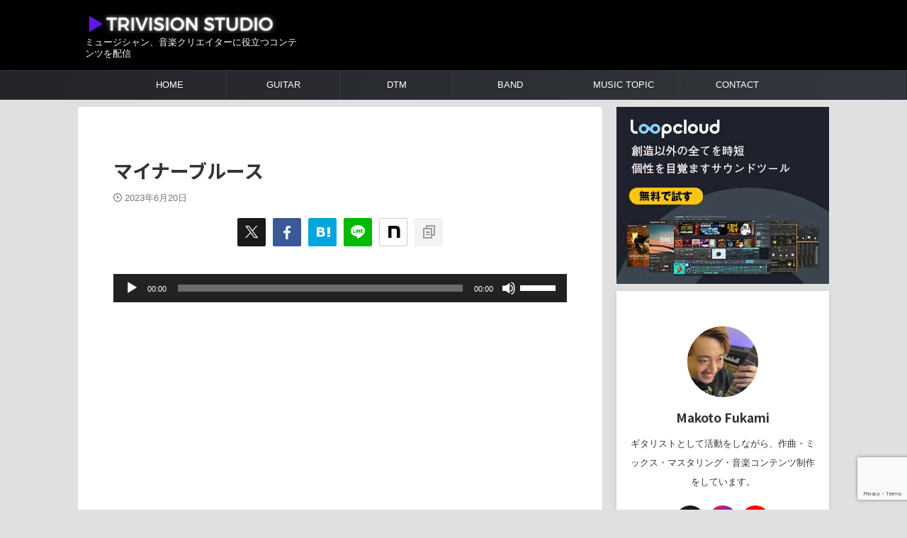

--- FILE ---
content_type: text/html; charset=UTF-8
request_url: https://trivisionstudio.com/top-5-most-commonly-used-scales-on-guitar/%E3%83%9E%E3%82%A4%E3%83%8A%E3%83%BC%E3%83%96%E3%83%AB%E3%83%BC%E3%82%B9/
body_size: 21021
content:

<!DOCTYPE html>
<html dir="ltr" lang="ja" prefix="og: https://ogp.me/ns#" class="s-navi-right s-navi-search-overlay ">
	<!--<![endif]-->
	<head prefix="og: http://ogp.me/ns# fb: http://ogp.me/ns/fb# article: http://ogp.me/ns/article#">
		
	<!-- Global site tag (gtag.js) - Google Analytics -->
	<script async src="https://www.googletagmanager.com/gtag/js?id=UA-149851263-1"></script>
	<script>
	  window.dataLayer = window.dataLayer || [];
	  function gtag(){dataLayer.push(arguments);}
	  gtag('js', new Date());

	  gtag('config', 'UA-149851263-1');
	</script>
			<meta charset="UTF-8" >
		<meta name="viewport" content="width=device-width,initial-scale=1.0,user-scalable=no,viewport-fit=cover">
		<meta name="format-detection" content="telephone=no" >
		<meta name="referrer" content="no-referrer-when-downgrade"/>

					<meta name="robots" content="noindex,follow">
		
		<link rel="alternate" type="application/rss+xml" title="TRIVISION STUDIO RSS Feed" href="https://trivisionstudio.com/feed/" />
		<link rel="pingback" href="https://trivisionstudio.com/xmlrpc.php" >
		<!--[if lt IE 9]>
		<script src="https://trivisionstudio.com/wp-content/themes/affinger/js/html5shiv.js"></script>
		<![endif]-->
				
		<!-- All in One SEO 4.7.1.1 - aioseo.com -->
		<meta name="robots" content="max-image-preview:large" />
		<link rel="canonical" href="https://trivisionstudio.com/top-5-most-commonly-used-scales-on-guitar/%e3%83%9e%e3%82%a4%e3%83%8a%e3%83%bc%e3%83%96%e3%83%ab%e3%83%bc%e3%82%b9/" />
		<meta name="generator" content="All in One SEO (AIOSEO) 4.7.1.1" />
		<meta property="og:locale" content="ja_JP" />
		<meta property="og:site_name" content="Trivision Studio" />
		<meta property="og:type" content="article" />
		<meta property="og:title" content="マイナーブルース | TRIVISION STUDIO" />
		<meta property="og:url" content="https://trivisionstudio.com/top-5-most-commonly-used-scales-on-guitar/%e3%83%9e%e3%82%a4%e3%83%8a%e3%83%bc%e3%83%96%e3%83%ab%e3%83%bc%e3%82%b9/" />
		<meta property="article:published_time" content="2023-06-20T00:56:44+00:00" />
		<meta property="article:modified_time" content="2023-06-20T00:56:44+00:00" />
		<meta name="twitter:card" content="summary_large_image" />
		<meta name="twitter:site" content="@makoto_LTH" />
		<meta name="twitter:title" content="マイナーブルース | TRIVISION STUDIO" />
		<meta name="twitter:image" content="https://trivisionstudio.com/wp-content/uploads/2021/01/Trivision-studio-logo-1.jpg" />
		<script type="application/ld+json" class="aioseo-schema">
			{"@context":"https:\/\/schema.org","@graph":[{"@type":"BreadcrumbList","@id":"https:\/\/trivisionstudio.com\/top-5-most-commonly-used-scales-on-guitar\/%e3%83%9e%e3%82%a4%e3%83%8a%e3%83%bc%e3%83%96%e3%83%ab%e3%83%bc%e3%82%b9\/#breadcrumblist","itemListElement":[{"@type":"ListItem","@id":"https:\/\/trivisionstudio.com\/#listItem","position":1,"name":"\u5bb6","item":"https:\/\/trivisionstudio.com\/","nextItem":"https:\/\/trivisionstudio.com\/top-5-most-commonly-used-scales-on-guitar\/%e3%83%9e%e3%82%a4%e3%83%8a%e3%83%bc%e3%83%96%e3%83%ab%e3%83%bc%e3%82%b9\/#listItem"},{"@type":"ListItem","@id":"https:\/\/trivisionstudio.com\/top-5-most-commonly-used-scales-on-guitar\/%e3%83%9e%e3%82%a4%e3%83%8a%e3%83%bc%e3%83%96%e3%83%ab%e3%83%bc%e3%82%b9\/#listItem","position":2,"name":"\u30de\u30a4\u30ca\u30fc\u30d6\u30eb\u30fc\u30b9","previousItem":"https:\/\/trivisionstudio.com\/#listItem"}]},{"@type":"ItemPage","@id":"https:\/\/trivisionstudio.com\/top-5-most-commonly-used-scales-on-guitar\/%e3%83%9e%e3%82%a4%e3%83%8a%e3%83%bc%e3%83%96%e3%83%ab%e3%83%bc%e3%82%b9\/#itempage","url":"https:\/\/trivisionstudio.com\/top-5-most-commonly-used-scales-on-guitar\/%e3%83%9e%e3%82%a4%e3%83%8a%e3%83%bc%e3%83%96%e3%83%ab%e3%83%bc%e3%82%b9\/","name":"\u30de\u30a4\u30ca\u30fc\u30d6\u30eb\u30fc\u30b9 | TRIVISION STUDIO","inLanguage":"ja","isPartOf":{"@id":"https:\/\/trivisionstudio.com\/#website"},"breadcrumb":{"@id":"https:\/\/trivisionstudio.com\/top-5-most-commonly-used-scales-on-guitar\/%e3%83%9e%e3%82%a4%e3%83%8a%e3%83%bc%e3%83%96%e3%83%ab%e3%83%bc%e3%82%b9\/#breadcrumblist"},"author":{"@id":"https:\/\/trivisionstudio.com\/author\/squarevision\/#author"},"creator":{"@id":"https:\/\/trivisionstudio.com\/author\/squarevision\/#author"},"datePublished":"2023-06-20T09:56:44+09:00","dateModified":"2023-06-20T09:56:44+09:00"},{"@type":"Organization","@id":"https:\/\/trivisionstudio.com\/#organization","name":"Makoto Fukami","description":"\u30df\u30e5\u30fc\u30b8\u30b7\u30e3\u30f3\u3001\u97f3\u697d\u30af\u30ea\u30a8\u30a4\u30bf\u30fc\u306b\u5f79\u7acb\u3064\u30b3\u30f3\u30c6\u30f3\u30c4\u3092\u914d\u4fe1","url":"https:\/\/trivisionstudio.com\/","logo":{"@type":"ImageObject","url":"https:\/\/trivisionstudio.com\/wp-content\/uploads\/2021\/01\/Trivision-studio-logo-1.jpg","@id":"https:\/\/trivisionstudio.com\/top-5-most-commonly-used-scales-on-guitar\/%e3%83%9e%e3%82%a4%e3%83%8a%e3%83%bc%e3%83%96%e3%83%ab%e3%83%bc%e3%82%b9\/#organizationLogo"},"image":{"@id":"https:\/\/trivisionstudio.com\/top-5-most-commonly-used-scales-on-guitar\/%e3%83%9e%e3%82%a4%e3%83%8a%e3%83%bc%e3%83%96%e3%83%ab%e3%83%bc%e3%82%b9\/#organizationLogo"},"sameAs":["https:\/\/www.instagram.com\/makoto_guitar\/"]},{"@type":"Person","@id":"https:\/\/trivisionstudio.com\/author\/squarevision\/#author","url":"https:\/\/trivisionstudio.com\/author\/squarevision\/","name":"Makoto Fukami","image":{"@type":"ImageObject","@id":"https:\/\/trivisionstudio.com\/top-5-most-commonly-used-scales-on-guitar\/%e3%83%9e%e3%82%a4%e3%83%8a%e3%83%bc%e3%83%96%e3%83%ab%e3%83%bc%e3%82%b9\/#authorImage","url":"https:\/\/secure.gravatar.com\/avatar\/9d1e84625870a4b9d1229cf152851a7049baec9d8b63303af68446bc365039e2?s=96&d=mm&r=g","width":96,"height":96,"caption":"Makoto Fukami"},"sameAs":["https:\/\/www.instagram.com\/makoto_guitar","https:\/\/www.youtube.com\/c\/MakotoGuitarchannel"]},{"@type":"WebSite","@id":"https:\/\/trivisionstudio.com\/#website","url":"https:\/\/trivisionstudio.com\/","name":"TRIVISION STUDIO","description":"\u30df\u30e5\u30fc\u30b8\u30b7\u30e3\u30f3\u3001\u97f3\u697d\u30af\u30ea\u30a8\u30a4\u30bf\u30fc\u306b\u5f79\u7acb\u3064\u30b3\u30f3\u30c6\u30f3\u30c4\u3092\u914d\u4fe1","inLanguage":"ja","publisher":{"@id":"https:\/\/trivisionstudio.com\/#organization"}}]}
		</script>
		<!-- All in One SEO -->

<title>マイナーブルース | TRIVISION STUDIO</title>
<link rel='dns-prefetch' href='//www.googletagmanager.com' />
<link rel='dns-prefetch' href='//pagead2.googlesyndication.com' />
<link rel="alternate" title="oEmbed (JSON)" type="application/json+oembed" href="https://trivisionstudio.com/wp-json/oembed/1.0/embed?url=https%3A%2F%2Ftrivisionstudio.com%2Ftop-5-most-commonly-used-scales-on-guitar%2F%25e3%2583%259e%25e3%2582%25a4%25e3%2583%258a%25e3%2583%25bc%25e3%2583%2596%25e3%2583%25ab%25e3%2583%25bc%25e3%2582%25b9%2F" />
<link rel="alternate" title="oEmbed (XML)" type="text/xml+oembed" href="https://trivisionstudio.com/wp-json/oembed/1.0/embed?url=https%3A%2F%2Ftrivisionstudio.com%2Ftop-5-most-commonly-used-scales-on-guitar%2F%25e3%2583%259e%25e3%2582%25a4%25e3%2583%258a%25e3%2583%25bc%25e3%2583%2596%25e3%2583%25ab%25e3%2583%25bc%25e3%2582%25b9%2F&#038;format=xml" />
<!-- trivisionstudio.com is managing ads with Advanced Ads --><script id="trivi-ready">
			window.advanced_ads_ready=function(e,a){a=a||"complete";var d=function(e){return"interactive"===a?"loading"!==e:"complete"===e};d(document.readyState)?e():document.addEventListener("readystatechange",(function(a){d(a.target.readyState)&&e()}),{once:"interactive"===a})},window.advanced_ads_ready_queue=window.advanced_ads_ready_queue||[];		</script>
		<style id='wp-img-auto-sizes-contain-inline-css' type='text/css'>
img:is([sizes=auto i],[sizes^="auto," i]){contain-intrinsic-size:3000px 1500px}
/*# sourceURL=wp-img-auto-sizes-contain-inline-css */
</style>
<style id='wp-emoji-styles-inline-css' type='text/css'>

	img.wp-smiley, img.emoji {
		display: inline !important;
		border: none !important;
		box-shadow: none !important;
		height: 1em !important;
		width: 1em !important;
		margin: 0 0.07em !important;
		vertical-align: -0.1em !important;
		background: none !important;
		padding: 0 !important;
	}
/*# sourceURL=wp-emoji-styles-inline-css */
</style>
<style id='wp-block-library-inline-css' type='text/css'>
:root{--wp-block-synced-color:#7a00df;--wp-block-synced-color--rgb:122,0,223;--wp-bound-block-color:var(--wp-block-synced-color);--wp-editor-canvas-background:#ddd;--wp-admin-theme-color:#007cba;--wp-admin-theme-color--rgb:0,124,186;--wp-admin-theme-color-darker-10:#006ba1;--wp-admin-theme-color-darker-10--rgb:0,107,160.5;--wp-admin-theme-color-darker-20:#005a87;--wp-admin-theme-color-darker-20--rgb:0,90,135;--wp-admin-border-width-focus:2px}@media (min-resolution:192dpi){:root{--wp-admin-border-width-focus:1.5px}}.wp-element-button{cursor:pointer}:root .has-very-light-gray-background-color{background-color:#eee}:root .has-very-dark-gray-background-color{background-color:#313131}:root .has-very-light-gray-color{color:#eee}:root .has-very-dark-gray-color{color:#313131}:root .has-vivid-green-cyan-to-vivid-cyan-blue-gradient-background{background:linear-gradient(135deg,#00d084,#0693e3)}:root .has-purple-crush-gradient-background{background:linear-gradient(135deg,#34e2e4,#4721fb 50%,#ab1dfe)}:root .has-hazy-dawn-gradient-background{background:linear-gradient(135deg,#faaca8,#dad0ec)}:root .has-subdued-olive-gradient-background{background:linear-gradient(135deg,#fafae1,#67a671)}:root .has-atomic-cream-gradient-background{background:linear-gradient(135deg,#fdd79a,#004a59)}:root .has-nightshade-gradient-background{background:linear-gradient(135deg,#330968,#31cdcf)}:root .has-midnight-gradient-background{background:linear-gradient(135deg,#020381,#2874fc)}:root{--wp--preset--font-size--normal:16px;--wp--preset--font-size--huge:42px}.has-regular-font-size{font-size:1em}.has-larger-font-size{font-size:2.625em}.has-normal-font-size{font-size:var(--wp--preset--font-size--normal)}.has-huge-font-size{font-size:var(--wp--preset--font-size--huge)}.has-text-align-center{text-align:center}.has-text-align-left{text-align:left}.has-text-align-right{text-align:right}.has-fit-text{white-space:nowrap!important}#end-resizable-editor-section{display:none}.aligncenter{clear:both}.items-justified-left{justify-content:flex-start}.items-justified-center{justify-content:center}.items-justified-right{justify-content:flex-end}.items-justified-space-between{justify-content:space-between}.screen-reader-text{border:0;clip-path:inset(50%);height:1px;margin:-1px;overflow:hidden;padding:0;position:absolute;width:1px;word-wrap:normal!important}.screen-reader-text:focus{background-color:#ddd;clip-path:none;color:#444;display:block;font-size:1em;height:auto;left:5px;line-height:normal;padding:15px 23px 14px;text-decoration:none;top:5px;width:auto;z-index:100000}html :where(.has-border-color){border-style:solid}html :where([style*=border-top-color]){border-top-style:solid}html :where([style*=border-right-color]){border-right-style:solid}html :where([style*=border-bottom-color]){border-bottom-style:solid}html :where([style*=border-left-color]){border-left-style:solid}html :where([style*=border-width]){border-style:solid}html :where([style*=border-top-width]){border-top-style:solid}html :where([style*=border-right-width]){border-right-style:solid}html :where([style*=border-bottom-width]){border-bottom-style:solid}html :where([style*=border-left-width]){border-left-style:solid}html :where(img[class*=wp-image-]){height:auto;max-width:100%}:where(figure){margin:0 0 1em}html :where(.is-position-sticky){--wp-admin--admin-bar--position-offset:var(--wp-admin--admin-bar--height,0px)}@media screen and (max-width:600px){html :where(.is-position-sticky){--wp-admin--admin-bar--position-offset:0px}}

/*# sourceURL=wp-block-library-inline-css */
</style><style id='wp-block-paragraph-inline-css' type='text/css'>
.is-small-text{font-size:.875em}.is-regular-text{font-size:1em}.is-large-text{font-size:2.25em}.is-larger-text{font-size:3em}.has-drop-cap:not(:focus):first-letter{float:left;font-size:8.4em;font-style:normal;font-weight:100;line-height:.68;margin:.05em .1em 0 0;text-transform:uppercase}body.rtl .has-drop-cap:not(:focus):first-letter{float:none;margin-left:.1em}p.has-drop-cap.has-background{overflow:hidden}:root :where(p.has-background){padding:1.25em 2.375em}:where(p.has-text-color:not(.has-link-color)) a{color:inherit}p.has-text-align-left[style*="writing-mode:vertical-lr"],p.has-text-align-right[style*="writing-mode:vertical-rl"]{rotate:180deg}
/*# sourceURL=https://trivisionstudio.com/wp-includes/blocks/paragraph/style.min.css */
</style>
<style id='global-styles-inline-css' type='text/css'>
:root{--wp--preset--aspect-ratio--square: 1;--wp--preset--aspect-ratio--4-3: 4/3;--wp--preset--aspect-ratio--3-4: 3/4;--wp--preset--aspect-ratio--3-2: 3/2;--wp--preset--aspect-ratio--2-3: 2/3;--wp--preset--aspect-ratio--16-9: 16/9;--wp--preset--aspect-ratio--9-16: 9/16;--wp--preset--color--black: #000000;--wp--preset--color--cyan-bluish-gray: #abb8c3;--wp--preset--color--white: #ffffff;--wp--preset--color--pale-pink: #f78da7;--wp--preset--color--vivid-red: #cf2e2e;--wp--preset--color--luminous-vivid-orange: #ff6900;--wp--preset--color--luminous-vivid-amber: #fcb900;--wp--preset--color--light-green-cyan: #eefaff;--wp--preset--color--vivid-green-cyan: #00d084;--wp--preset--color--pale-cyan-blue: #8ed1fc;--wp--preset--color--vivid-cyan-blue: #0693e3;--wp--preset--color--vivid-purple: #9b51e0;--wp--preset--color--soft-red: #e92f3d;--wp--preset--color--light-grayish-red: #fdf0f2;--wp--preset--color--vivid-yellow: #ffc107;--wp--preset--color--very-pale-yellow: #fffde7;--wp--preset--color--very-light-gray: #fafafa;--wp--preset--color--very-dark-gray: #313131;--wp--preset--color--original-color-a: #3ed17b;--wp--preset--color--original-color-b: #795548;--wp--preset--color--original-color-c: #ec407a;--wp--preset--color--original-color-d: #f27a3e;--wp--preset--gradient--vivid-cyan-blue-to-vivid-purple: linear-gradient(135deg,rgb(6,147,227) 0%,rgb(155,81,224) 100%);--wp--preset--gradient--light-green-cyan-to-vivid-green-cyan: linear-gradient(135deg,rgb(122,220,180) 0%,rgb(0,208,130) 100%);--wp--preset--gradient--luminous-vivid-amber-to-luminous-vivid-orange: linear-gradient(135deg,rgb(252,185,0) 0%,rgb(255,105,0) 100%);--wp--preset--gradient--luminous-vivid-orange-to-vivid-red: linear-gradient(135deg,rgb(255,105,0) 0%,rgb(207,46,46) 100%);--wp--preset--gradient--very-light-gray-to-cyan-bluish-gray: linear-gradient(135deg,rgb(238,238,238) 0%,rgb(169,184,195) 100%);--wp--preset--gradient--cool-to-warm-spectrum: linear-gradient(135deg,rgb(74,234,220) 0%,rgb(151,120,209) 20%,rgb(207,42,186) 40%,rgb(238,44,130) 60%,rgb(251,105,98) 80%,rgb(254,248,76) 100%);--wp--preset--gradient--blush-light-purple: linear-gradient(135deg,rgb(255,206,236) 0%,rgb(152,150,240) 100%);--wp--preset--gradient--blush-bordeaux: linear-gradient(135deg,rgb(254,205,165) 0%,rgb(254,45,45) 50%,rgb(107,0,62) 100%);--wp--preset--gradient--luminous-dusk: linear-gradient(135deg,rgb(255,203,112) 0%,rgb(199,81,192) 50%,rgb(65,88,208) 100%);--wp--preset--gradient--pale-ocean: linear-gradient(135deg,rgb(255,245,203) 0%,rgb(182,227,212) 50%,rgb(51,167,181) 100%);--wp--preset--gradient--electric-grass: linear-gradient(135deg,rgb(202,248,128) 0%,rgb(113,206,126) 100%);--wp--preset--gradient--midnight: linear-gradient(135deg,rgb(2,3,129) 0%,rgb(40,116,252) 100%);--wp--preset--font-size--small: .8em;--wp--preset--font-size--medium: 20px;--wp--preset--font-size--large: 1.5em;--wp--preset--font-size--x-large: 42px;--wp--preset--font-size--st-regular: 1em;--wp--preset--font-size--huge: 3em;--wp--preset--spacing--20: 0.44rem;--wp--preset--spacing--30: 0.67rem;--wp--preset--spacing--40: 1rem;--wp--preset--spacing--50: 1.5rem;--wp--preset--spacing--60: 2.25rem;--wp--preset--spacing--70: 3.38rem;--wp--preset--spacing--80: 5.06rem;--wp--preset--spacing--af-spacing-ss: 5px;--wp--preset--spacing--af-spacing-s: 10px;--wp--preset--spacing--af-spacing-m: 20px;--wp--preset--spacing--af-spacing-l: 40px;--wp--preset--spacing--af-spacing-ll: 60px;--wp--preset--spacing--af-spacing-xl: 80px;--wp--preset--spacing--af-spacing-xxl: 100px;--wp--preset--shadow--natural: 6px 6px 9px rgba(0, 0, 0, 0.2);--wp--preset--shadow--deep: 12px 12px 50px rgba(0, 0, 0, 0.4);--wp--preset--shadow--sharp: 6px 6px 0px rgba(0, 0, 0, 0.2);--wp--preset--shadow--outlined: 6px 6px 0px -3px rgb(255, 255, 255), 6px 6px rgb(0, 0, 0);--wp--preset--shadow--crisp: 6px 6px 0px rgb(0, 0, 0);}:where(.is-layout-flex){gap: 0.5em;}:where(.is-layout-grid){gap: 0.5em;}body .is-layout-flex{display: flex;}.is-layout-flex{flex-wrap: wrap;align-items: center;}.is-layout-flex > :is(*, div){margin: 0;}body .is-layout-grid{display: grid;}.is-layout-grid > :is(*, div){margin: 0;}:where(.wp-block-columns.is-layout-flex){gap: 2em;}:where(.wp-block-columns.is-layout-grid){gap: 2em;}:where(.wp-block-post-template.is-layout-flex){gap: 1.25em;}:where(.wp-block-post-template.is-layout-grid){gap: 1.25em;}.has-black-color{color: var(--wp--preset--color--black) !important;}.has-cyan-bluish-gray-color{color: var(--wp--preset--color--cyan-bluish-gray) !important;}.has-white-color{color: var(--wp--preset--color--white) !important;}.has-pale-pink-color{color: var(--wp--preset--color--pale-pink) !important;}.has-vivid-red-color{color: var(--wp--preset--color--vivid-red) !important;}.has-luminous-vivid-orange-color{color: var(--wp--preset--color--luminous-vivid-orange) !important;}.has-luminous-vivid-amber-color{color: var(--wp--preset--color--luminous-vivid-amber) !important;}.has-light-green-cyan-color{color: var(--wp--preset--color--light-green-cyan) !important;}.has-vivid-green-cyan-color{color: var(--wp--preset--color--vivid-green-cyan) !important;}.has-pale-cyan-blue-color{color: var(--wp--preset--color--pale-cyan-blue) !important;}.has-vivid-cyan-blue-color{color: var(--wp--preset--color--vivid-cyan-blue) !important;}.has-vivid-purple-color{color: var(--wp--preset--color--vivid-purple) !important;}.has-black-background-color{background-color: var(--wp--preset--color--black) !important;}.has-cyan-bluish-gray-background-color{background-color: var(--wp--preset--color--cyan-bluish-gray) !important;}.has-white-background-color{background-color: var(--wp--preset--color--white) !important;}.has-pale-pink-background-color{background-color: var(--wp--preset--color--pale-pink) !important;}.has-vivid-red-background-color{background-color: var(--wp--preset--color--vivid-red) !important;}.has-luminous-vivid-orange-background-color{background-color: var(--wp--preset--color--luminous-vivid-orange) !important;}.has-luminous-vivid-amber-background-color{background-color: var(--wp--preset--color--luminous-vivid-amber) !important;}.has-light-green-cyan-background-color{background-color: var(--wp--preset--color--light-green-cyan) !important;}.has-vivid-green-cyan-background-color{background-color: var(--wp--preset--color--vivid-green-cyan) !important;}.has-pale-cyan-blue-background-color{background-color: var(--wp--preset--color--pale-cyan-blue) !important;}.has-vivid-cyan-blue-background-color{background-color: var(--wp--preset--color--vivid-cyan-blue) !important;}.has-vivid-purple-background-color{background-color: var(--wp--preset--color--vivid-purple) !important;}.has-black-border-color{border-color: var(--wp--preset--color--black) !important;}.has-cyan-bluish-gray-border-color{border-color: var(--wp--preset--color--cyan-bluish-gray) !important;}.has-white-border-color{border-color: var(--wp--preset--color--white) !important;}.has-pale-pink-border-color{border-color: var(--wp--preset--color--pale-pink) !important;}.has-vivid-red-border-color{border-color: var(--wp--preset--color--vivid-red) !important;}.has-luminous-vivid-orange-border-color{border-color: var(--wp--preset--color--luminous-vivid-orange) !important;}.has-luminous-vivid-amber-border-color{border-color: var(--wp--preset--color--luminous-vivid-amber) !important;}.has-light-green-cyan-border-color{border-color: var(--wp--preset--color--light-green-cyan) !important;}.has-vivid-green-cyan-border-color{border-color: var(--wp--preset--color--vivid-green-cyan) !important;}.has-pale-cyan-blue-border-color{border-color: var(--wp--preset--color--pale-cyan-blue) !important;}.has-vivid-cyan-blue-border-color{border-color: var(--wp--preset--color--vivid-cyan-blue) !important;}.has-vivid-purple-border-color{border-color: var(--wp--preset--color--vivid-purple) !important;}.has-vivid-cyan-blue-to-vivid-purple-gradient-background{background: var(--wp--preset--gradient--vivid-cyan-blue-to-vivid-purple) !important;}.has-light-green-cyan-to-vivid-green-cyan-gradient-background{background: var(--wp--preset--gradient--light-green-cyan-to-vivid-green-cyan) !important;}.has-luminous-vivid-amber-to-luminous-vivid-orange-gradient-background{background: var(--wp--preset--gradient--luminous-vivid-amber-to-luminous-vivid-orange) !important;}.has-luminous-vivid-orange-to-vivid-red-gradient-background{background: var(--wp--preset--gradient--luminous-vivid-orange-to-vivid-red) !important;}.has-very-light-gray-to-cyan-bluish-gray-gradient-background{background: var(--wp--preset--gradient--very-light-gray-to-cyan-bluish-gray) !important;}.has-cool-to-warm-spectrum-gradient-background{background: var(--wp--preset--gradient--cool-to-warm-spectrum) !important;}.has-blush-light-purple-gradient-background{background: var(--wp--preset--gradient--blush-light-purple) !important;}.has-blush-bordeaux-gradient-background{background: var(--wp--preset--gradient--blush-bordeaux) !important;}.has-luminous-dusk-gradient-background{background: var(--wp--preset--gradient--luminous-dusk) !important;}.has-pale-ocean-gradient-background{background: var(--wp--preset--gradient--pale-ocean) !important;}.has-electric-grass-gradient-background{background: var(--wp--preset--gradient--electric-grass) !important;}.has-midnight-gradient-background{background: var(--wp--preset--gradient--midnight) !important;}.has-small-font-size{font-size: var(--wp--preset--font-size--small) !important;}.has-medium-font-size{font-size: var(--wp--preset--font-size--medium) !important;}.has-large-font-size{font-size: var(--wp--preset--font-size--large) !important;}.has-x-large-font-size{font-size: var(--wp--preset--font-size--x-large) !important;}
/*# sourceURL=global-styles-inline-css */
</style>

<style id='classic-theme-styles-inline-css' type='text/css'>
/*! This file is auto-generated */
.wp-block-button__link{color:#fff;background-color:#32373c;border-radius:9999px;box-shadow:none;text-decoration:none;padding:calc(.667em + 2px) calc(1.333em + 2px);font-size:1.125em}.wp-block-file__button{background:#32373c;color:#fff;text-decoration:none}
/*# sourceURL=/wp-includes/css/classic-themes.min.css */
</style>
<link rel='stylesheet' id='contact-form-7-css' href='https://trivisionstudio.com/wp-content/plugins/contact-form-7/includes/css/styles.css?ver=5.9.8' type='text/css' media='all' />
<link rel='stylesheet' id='normalize-css' href='https://trivisionstudio.com/wp-content/themes/affinger/css/normalize.css?ver=1.5.9' type='text/css' media='all' />
<link rel='stylesheet' id='st_svg-css' href='https://trivisionstudio.com/wp-content/themes/affinger/st_svg/style.css?ver=20251207' type='text/css' media='all' />
<link rel='stylesheet' id='slick-css' href='https://trivisionstudio.com/wp-content/themes/affinger/vendor/slick/slick.css?ver=1.8.0' type='text/css' media='all' />
<link rel='stylesheet' id='slick-theme-css' href='https://trivisionstudio.com/wp-content/themes/affinger/vendor/slick/slick-theme.css?ver=1.8.0' type='text/css' media='all' />
<link rel='stylesheet' id='fonts-googleapis-notosansjp-css' href='//fonts.googleapis.com/css?family=Noto+Sans+JP%3A400%2C700&#038;display=swap&#038;subset=japanese&#038;ver=6.9' type='text/css' media='all' />
<link rel='stylesheet' id='fonts-googleapis-roboto400-css' href='//fonts.googleapis.com/css2?family=Roboto%3Awght%40400&#038;display=swap&#038;ver=6.9' type='text/css' media='all' />
<link rel='stylesheet' id='style-css' href='https://trivisionstudio.com/wp-content/themes/affinger/style.css?ver=20251207' type='text/css' media='all' />
<link rel='stylesheet' id='single-css' href='https://trivisionstudio.com/wp-content/themes/affinger/st-rankcss.php' type='text/css' media='all' />
<link rel='stylesheet' id='af-custom-fields-frontend-css' href='https://trivisionstudio.com/wp-content/themes/affinger/af-custom-fields/css/frontend.css?ver=1.0.0' type='text/css' media='all' />
<link rel='stylesheet' id='st-themecss-css' href='https://trivisionstudio.com/wp-content/themes/affinger/st-themecss-loader.php?ver=6.9' type='text/css' media='all' />
<script type="text/javascript" src="https://trivisionstudio.com/wp-includes/js/jquery/jquery.min.js?ver=3.7.1" id="jquery-core-js"></script>
<script type="text/javascript" src="https://trivisionstudio.com/wp-includes/js/jquery/jquery-migrate.min.js?ver=3.4.1" id="jquery-migrate-js"></script>

<!-- Site Kit によって追加された Google タグ（gtag.js）スニペット -->

<!-- Google アナリティクス スニペット (Site Kit が追加) -->
<script type="text/javascript" src="https://www.googletagmanager.com/gtag/js?id=G-LPP2RHY85X" id="google_gtagjs-js" async></script>
<script type="text/javascript" id="google_gtagjs-js-after">
/* <![CDATA[ */
window.dataLayer = window.dataLayer || [];function gtag(){dataLayer.push(arguments);}
gtag("set","linker",{"domains":["trivisionstudio.com"]});
gtag("js", new Date());
gtag("set", "developer_id.dZTNiMT", true);
gtag("config", "G-LPP2RHY85X");
//# sourceURL=google_gtagjs-js-after
/* ]]> */
</script>

<!-- Site Kit によって追加された終了 Google タグ（gtag.js）スニペット -->
<link rel="https://api.w.org/" href="https://trivisionstudio.com/wp-json/" /><link rel="alternate" title="JSON" type="application/json" href="https://trivisionstudio.com/wp-json/wp/v2/media/22045" /><link rel='shortlink' href='https://trivisionstudio.com/?p=22045' />
<meta name="generator" content="Site Kit by Google 1.135.0" /><meta name="google-site-verification" content="IgkOzU9HmahBoHj4uOX1puSniUaNjn5tpO326sQO-5M" />
<script>
    jQuery(function(){
        jQuery('.entry-content p a[href*="//"]').not('[href*="'+location.hostname+'"]').each(function(){
            if(jQuery(this).text() !== ""){
                jQuery(this).append('<i style="vertical-align:middle;" class="fa fa-external-link fa-fw" aria-hidden="true"></i>');
            }
        })
    });
</script>
<link rel="canonical" href="https://trivisionstudio.com/top-5-most-commonly-used-scales-on-guitar/%e3%83%9e%e3%82%a4%e3%83%8a%e3%83%bc%e3%83%96%e3%83%ab%e3%83%bc%e3%82%b9/" />

<!-- Site Kit が追加した Google AdSense メタタグ -->
<meta name="google-adsense-platform-account" content="ca-host-pub-2644536267352236">
<meta name="google-adsense-platform-domain" content="sitekit.withgoogle.com">
<!-- Site Kit が追加した End Google AdSense メタタグ -->
<style type="text/css">.broken_link, a.broken_link {
	text-decoration: line-through;
}</style><style type="text/css" id="custom-background-css">
body.custom-background { background-color: #e0e0e0; }
</style>
	
<!-- Google AdSense スニペット (Site Kit が追加) -->
<script type="text/javascript" async="async" src="https://pagead2.googlesyndication.com/pagead/js/adsbygoogle.js?client=ca-pub-3570680839092679&amp;host=ca-host-pub-2644536267352236" crossorigin="anonymous"></script>

<!-- (ここまで) Google AdSense スニペット (Site Kit が追加) -->
<script  async src="https://pagead2.googlesyndication.com/pagead/js/adsbygoogle.js?client=ca-pub-3570680839092679" crossorigin="anonymous"></script><link rel="icon" href="https://trivisionstudio.com/wp-content/uploads/2023/10/cropped-favicon-ver2-32x32.png" sizes="32x32" />
<link rel="icon" href="https://trivisionstudio.com/wp-content/uploads/2023/10/cropped-favicon-ver2-192x192.png" sizes="192x192" />
<link rel="apple-touch-icon" href="https://trivisionstudio.com/wp-content/uploads/2023/10/cropped-favicon-ver2-180x180.png" />
<meta name="msapplication-TileImage" content="https://trivisionstudio.com/wp-content/uploads/2023/10/cropped-favicon-ver2-270x270.png" />
		
<!-- OGP -->
	<meta property="og:locale" content="ja_JP">
	<meta property="fb:app_id" content="squarevision">
	
<meta property="og:type" content="article">
<meta property="og:title" content="マイナーブルース">
<meta property="og:url" content="https://trivisionstudio.com/top-5-most-commonly-used-scales-on-guitar/%e3%83%9e%e3%82%a4%e3%83%8a%e3%83%bc%e3%83%96%e3%83%ab%e3%83%bc%e3%82%b9/">
<meta property="og:description" content="https://trivisionstudio.com/wp-content/uploads/2023/06/マイナーブルース.wav">
<meta property="og:site_name" content="TRIVISION STUDIO">
<meta property="og:image" content="https://trivisionstudio.com/wp-content/themes/affinger/images/no-img.png">

		<meta property="article:published_time" content="2023-06-20T09:56:44+09:00" />
					<meta property="article:modified_time" content="2023-06-20T09:56:44+09:00" />
							<meta property="article:author" content="Makoto Fukami" />
			
		<meta name="twitter:site" content="@makoto_LTH">

	<meta name="twitter:card" content="summary_large_image">
	
<meta name="twitter:title" content="マイナーブルース">
<meta name="twitter:description" content="https://trivisionstudio.com/wp-content/uploads/2023/06/マイナーブルース.wav">
<meta name="twitter:image" content="https://trivisionstudio.com/wp-content/themes/affinger/images/no-img.png">
<!-- /OGP -->
		

	<script>
		(function (window, document, $, undefined) {
			'use strict';

			$(function(){
			$('.entry-content a[href^=http]')
				.not('[href*="'+location.hostname+'"]')
				.attr({target:"_blank"})
			;})
		}(window, window.document, jQuery));
	</script>

<script>
	(function (window, document, $, undefined) {
		'use strict';

		var SlideBox = (function () {
			/**
			 * @param $element
			 *
			 * @constructor
			 */
			function SlideBox($element) {
				this._$element = $element;
			}

			SlideBox.prototype.$content = function () {
				return this._$element.find('[data-st-slidebox-content]');
			};

			SlideBox.prototype.$toggle = function () {
				return this._$element.find('[data-st-slidebox-toggle]');
			};

			SlideBox.prototype.$icon = function () {
				return this._$element.find('[data-st-slidebox-icon]');
			};

			SlideBox.prototype.$text = function () {
				return this._$element.find('[data-st-slidebox-text]');
			};

			SlideBox.prototype.is_expanded = function () {
				return !!(this._$element.filter('[data-st-slidebox-expanded="true"]').length);
			};

			SlideBox.prototype.expand = function () {
				var self = this;

				this.$content().slideDown()
					.promise()
					.then(function () {
						var $icon = self.$icon();
						var $text = self.$text();

						$icon.removeClass($icon.attr('data-st-slidebox-icon-collapsed'))
							.addClass($icon.attr('data-st-slidebox-icon-expanded'))

						$text.text($text.attr('data-st-slidebox-text-expanded'))

						self._$element.removeClass('is-collapsed')
							.addClass('is-expanded');

						self._$element.attr('data-st-slidebox-expanded', 'true');
					});
			};

			SlideBox.prototype.collapse = function () {
				var self = this;

				this.$content().slideUp()
					.promise()
					.then(function () {
						var $icon = self.$icon();
						var $text = self.$text();

						$icon.removeClass($icon.attr('data-st-slidebox-icon-expanded'))
							.addClass($icon.attr('data-st-slidebox-icon-collapsed'))

						$text.text($text.attr('data-st-slidebox-text-collapsed'))

						self._$element.removeClass('is-expanded')
							.addClass('is-collapsed');

						self._$element.attr('data-st-slidebox-expanded', 'false');
					});
			};

			SlideBox.prototype.toggle = function () {
				if (this.is_expanded()) {
					this.collapse();
				} else {
					this.expand();
				}
			};

			SlideBox.prototype.add_event_listeners = function () {
				var self = this;

				this.$toggle().on('click', function (event) {
					self.toggle();
				});
			};

			SlideBox.prototype.initialize = function () {
				this.add_event_listeners();
			};

			return SlideBox;
		}());

		function on_ready() {
			var slideBoxes = [];

			$('[data-st-slidebox]').each(function () {
				var $element = $(this);
				var slideBox = new SlideBox($element);

				slideBoxes.push(slideBox);

				slideBox.initialize();
			});

			return slideBoxes;
		}

		$(on_ready);
	}(window, window.document, jQuery));
</script>

	<script>
		(function (window, document, $, undefined) {
			'use strict';

			$(function(){
			$('.post h2:not([class^="is-style-st-heading-custom-"]):not([class*=" is-style-st-heading-custom-"]):not(.st-css-no2) , .h2modoki').wrapInner('<span class="st-dash-design"></span>');
			})
		}(window, window.document, jQuery));
	</script>

<script>
	(function (window, document, $, undefined) {
		'use strict';

		$(function(){
			/* 第一階層のみの目次にクラスを挿入 */
			$("#toc_container:not(:has(ul ul))").addClass("only-toc");
			/* アコーディオンメニュー内のカテゴリーにクラス追加 */
			$(".st-ac-box ul:has(.cat-item)").each(function(){
				$(this).addClass("st-ac-cat");
			});
		});
	}(window, window.document, jQuery));
</script>

<script>
	(function (window, document, $, undefined) {
		'use strict';

		$(function(){
									$('.st-star').parent('.rankh4').css('padding-bottom','5px'); // スターがある場合のランキング見出し調整
		});
	}(window, window.document, jQuery));
</script>




	<script>
		(function (window, document, $, undefined) {
			'use strict';

			$(function() {
				$('.is-style-st-paragraph-kaiwa').wrapInner('<span class="st-paragraph-kaiwa-text">');
			});
		}(window, window.document, jQuery));
	</script>

	<script>
		(function (window, document, $, undefined) {
			'use strict';

			$(function() {
				$('.is-style-st-paragraph-kaiwa-b').wrapInner('<span class="st-paragraph-kaiwa-text">');
			});
		}(window, window.document, jQuery));
	</script>

<script>
	/* Gutenbergスタイルを調整 */
	(function (window, document, $, undefined) {
		'use strict';

		$(function() {
			$( '[class^="is-style-st-paragraph-"],[class*=" is-style-st-paragraph-"]' ).wrapInner( '<span class="st-noflex"></span>' );
		});
	}(window, window.document, jQuery));
</script>




			<link rel='stylesheet' id='mediaelement-css' href='https://trivisionstudio.com/wp-includes/js/mediaelement/mediaelementplayer-legacy.min.css?ver=4.2.17' type='text/css' media='all' />
<link rel='stylesheet' id='wp-mediaelement-css' href='https://trivisionstudio.com/wp-includes/js/mediaelement/wp-mediaelement.min.css?ver=6.9' type='text/css' media='all' />
</head>
	<body ontouchstart="" class="attachment wp-singular attachment-template-default single single-attachment postid-22045 attachmentid-22045 attachment-wav custom-background wp-theme-affinger st-af not-front-page aa-prefix-trivi-" >				<div id="st-ami">
				<div id="wrapper" class="" ontouchstart="">
				<div id="wrapper-in">

					

<header id="">
	<div id="header-full">
		<div id="headbox-bg-fixed">
			<div id="headbox-bg">
				<div id="headbox">

						<nav id="s-navi" class="pcnone" data-st-nav data-st-nav-type="normal">
		<dl class="acordion is-active" data-st-nav-primary>
			<dt class="trigger">
				<p class="acordion_button"><span class="op op-menu has-text"><i class="st-fa st-svg-menu_thin"></i></span></p>

									<p class="acordion_button acordion_button_search"><span class="op op-search"><i class="st-fa st-svg-search_s op-search-close_thin"></i></span></p>
				
									<div id="st-mobile-logo"></div>
				
				<!-- 追加メニュー -->
				
				<!-- 追加メニュー2 -->
				
			</dt>

			<dd class="acordion_tree">
				<div class="acordion_tree_content">

					
					<div class="menu-menu-container"><ul id="menu-menu" class="menu"><li id="menu-item-5169" class="menu-item menu-item-type-custom menu-item-object-custom menu-item-home menu-item-5169"><a href="https://trivisionstudio.com"><span class="menu-item-label">HOME</span></a></li>
<li id="menu-item-5164" class="menu-item menu-item-type-taxonomy menu-item-object-category menu-item-5164"><a href="https://trivisionstudio.com/category/guitar/"><span class="menu-item-label">GUITAR</span></a></li>
<li id="menu-item-5165" class="menu-item menu-item-type-taxonomy menu-item-object-category menu-item-5165"><a href="https://trivisionstudio.com/category/dtm/"><span class="menu-item-label">DTM</span></a></li>
<li id="menu-item-5166" class="menu-item menu-item-type-taxonomy menu-item-object-category menu-item-5166"><a href="https://trivisionstudio.com/category/band/"><span class="menu-item-label">BAND</span></a></li>
<li id="menu-item-5167" class="menu-item menu-item-type-taxonomy menu-item-object-category menu-item-5167"><a href="https://trivisionstudio.com/category/music-topic/"><span class="menu-item-label">MUSIC TOPIC</span></a></li>
<li id="menu-item-5170" class="menu-item menu-item-type-post_type menu-item-object-page menu-item-5170"><a href="https://trivisionstudio.com/contact/"><span class="menu-item-label">CONTACT</span></a></li>
</ul></div>
					<div class="clear"></div>

					
				</div>
			</dd>

							<dd class="acordion_search">
					<div class="acordion_search_content">
													<div id="search" class="search-custom-d">
	<form method="get" id="searchform" action="https://trivisionstudio.com/">
		<label class="hidden" for="s">
					</label>
		<input type="text" placeholder="" value="" name="s" id="s" />
		<input type="submit" value="&#xf002;" class="st-fa" id="searchsubmit" />
	</form>
</div>
<!-- /stinger -->
											</div>
				</dd>
					</dl>

					</nav>

											<div id="header-l">
							
							<div id="st-text-logo">
								
    
		
			<!-- ロゴ又はブログ名 -->
			
				<p class="sitename sitenametop"><a href="https://trivisionstudio.com/">
  													<img src="https://trivisionstudio.com/wp-content/uploads/2021/07/TRIVISION-STUDIO-ブログ-ヘッダーロゴ.png" width="270" height="27" alt="TRIVISION STUDIO">   						           		 </a></p>

   				      		<!-- ロゴ又はブログ名ここまで -->

       		<!-- キャプション -->
       						<p class="descr">
					ミュージシャン、音楽クリエイターに役立つコンテンツを配信				</p>
			
		
	
							</div>
						</div><!-- /#header-l -->
					
					<div id="header-r" class="smanone">
						
					</div><!-- /#header-r -->

				</div><!-- /#headbox -->
			</div><!-- /#headbox-bg clearfix -->
		</div><!-- /#headbox-bg-fixed -->

		
		
					<div id="st-mobile-link-design">
					
	<div class="footermenubox st-menu-side-box clearfix "><ul id="menu-%e3%83%98%e3%83%83%e3%83%80%e3%83%bc%e7%94%a8" class="footermenust st-menu-side"><li id="menu-item-385" class="menu-item menu-item-type-custom menu-item-object-custom menu-item-home menu-item-385"><a href="https://trivisionstudio.com/">HOME<span></span></a></li>
<li id="menu-item-381" class="menu-item menu-item-type-taxonomy menu-item-object-category menu-item-381"><a href="https://trivisionstudio.com/category/dtm/">DTM<span></span></a></li>
<li id="menu-item-382" class="menu-item menu-item-type-taxonomy menu-item-object-category menu-item-382"><a href="https://trivisionstudio.com/category/guitar/">GUITAR<span></span></a></li>
<li id="menu-item-4675" class="menu-item menu-item-type-taxonomy menu-item-object-category menu-item-4675"><a href="https://trivisionstudio.com/category/band/">BAND<span></span></a></li>
<li id="menu-item-383" class="menu-item menu-item-type-taxonomy menu-item-object-category menu-item-383"><a href="https://trivisionstudio.com/category/music-topic/">MUSIC TOPIC<span></span></a></li>
<li id="menu-item-444" class="menu-item menu-item-type-post_type menu-item-object-page menu-item-444"><a href="https://trivisionstudio.com/contact/">お問い合わせ<span></span></a></li>
</ul></div>			</div>
		
		
			

			<div id="gazou-wide">
					<div id="st-menubox">
			<div id="st-menuwide">
				<div id="st-menuwide-fixed">
					<nav class="smanone clearfix"><ul id="menu-menu-1" class="menu"><li class="menu-item menu-item-type-custom menu-item-object-custom menu-item-home menu-item-5169"><a href="https://trivisionstudio.com">HOME</a></li>
<li class="menu-item menu-item-type-taxonomy menu-item-object-category menu-item-5164"><a href="https://trivisionstudio.com/category/guitar/">GUITAR</a></li>
<li class="menu-item menu-item-type-taxonomy menu-item-object-category menu-item-5165"><a href="https://trivisionstudio.com/category/dtm/">DTM</a></li>
<li class="menu-item menu-item-type-taxonomy menu-item-object-category menu-item-5166"><a href="https://trivisionstudio.com/category/band/">BAND</a></li>
<li class="menu-item menu-item-type-taxonomy menu-item-object-category menu-item-5167"><a href="https://trivisionstudio.com/category/music-topic/">MUSIC TOPIC</a></li>
<li class="menu-item menu-item-type-post_type menu-item-object-page menu-item-5170"><a href="https://trivisionstudio.com/contact/">CONTACT</a></li>
</ul></nav>				</div>
			</div>
		</div>
				<div id="st-headerbox">
				<div id="st-header">
					<div class="st-header-image-color-filter"></div>
									</div><!-- /st-header -->
			</div><!-- /st-headerbox -->
					</div>
		
	</div><!-- #header-full -->

	





</header>

					<div id="content-w">

						
						
	
			<div id="st-header-post-under-box" class="st-header-post-no-data "
		     style="">
			<div class="st-dark-cover">
							</div>
		</div>
	
<div id="content" class="clearfix">
	<div id="contentInner">
		<main>
			<article>
														<div id="post-22045" class="post st-custom post-22045 attachment type-attachment status-inherit hentry">
				
					
																
																		<div id="block-11" class="st-widgets-box post-widgets-top widget_block widget_text">
<p></p>
</div>											
					<!--ぱんくず -->
										<!--/ ぱんくず -->

					<!--ループ開始 -->
															
																									<p class="st-catgroup">
																							</p>
						
						<h1 class="entry-title">マイナーブルース</h1>

						
	<div class="blogbox ">
		<p><span class="kdate ">
								<i class="st-fa st-svg-clock-o"></i><time class="updated" datetime="2023-06-20T09:56:44+0900">2023年6月20日</time>
							</span>
					</p>
	</div>
					
					
					
											<div class="st-sns-top">						
							
	
	<div class="sns st-sns-singular">
	<ul class="clearfix">
					<!--ツイートボタン-->
			<li class="twitter">
			<a rel="nofollow" onclick="window.open('//twitter.com/intent/tweet?url=https%3A%2F%2Ftrivisionstudio.com%2Ftop-5-most-commonly-used-scales-on-guitar%2F%25e3%2583%259e%25e3%2582%25a4%25e3%2583%258a%25e3%2583%25bc%25e3%2583%2596%25e3%2583%25ab%25e3%2583%25bc%25e3%2582%25b9%2F&text=%E3%83%9E%E3%82%A4%E3%83%8A%E3%83%BC%E3%83%96%E3%83%AB%E3%83%BC%E3%82%B9&via=makoto_LTH&tw_p=tweetbutton', '', 'width=500,height=450'); return false;" title="twitter"><i class="st-fa st-svg-twitter"></i><span class="snstext " >Post</span></a>
			</li>
		
					<!--シェアボタン-->
			<li class="facebook">
			<a href="//www.facebook.com/sharer.php?src=bm&u=https%3A%2F%2Ftrivisionstudio.com%2Ftop-5-most-commonly-used-scales-on-guitar%2F%25e3%2583%259e%25e3%2582%25a4%25e3%2583%258a%25e3%2583%25bc%25e3%2583%2596%25e3%2583%25ab%25e3%2583%25bc%25e3%2582%25b9%2F&t=%E3%83%9E%E3%82%A4%E3%83%8A%E3%83%BC%E3%83%96%E3%83%AB%E3%83%BC%E3%82%B9" target="_blank" rel="nofollow noopener" title="facebook"><i class="st-fa st-svg-facebook"></i><span class="snstext " >Share</span>
			</a>
			</li>
		
					<!--はてブボタン-->
			<li class="hatebu">
				<a href="//b.hatena.ne.jp/entry/https://trivisionstudio.com/top-5-most-commonly-used-scales-on-guitar/%e3%83%9e%e3%82%a4%e3%83%8a%e3%83%bc%e3%83%96%e3%83%ab%e3%83%bc%e3%82%b9/" class="hatena-bookmark-button" data-hatena-bookmark-layout="simple" title="マイナーブルース" rel="nofollow" title="hatenabookmark"><i class="st-fa st-svg-hateb"></i><span class="snstext " >Hatena</span>
				</a><script type="text/javascript" src="//b.st-hatena.com/js/bookmark_button.js" charset="utf-8" async="async"></script>

			</li>
		
		
					<!--LINEボタン-->
			<li class="line">
			<a href="//line.me/R/msg/text/?%E3%83%9E%E3%82%A4%E3%83%8A%E3%83%BC%E3%83%96%E3%83%AB%E3%83%BC%E3%82%B9%0Ahttps%3A%2F%2Ftrivisionstudio.com%2Ftop-5-most-commonly-used-scales-on-guitar%2F%25e3%2583%259e%25e3%2582%25a4%25e3%2583%258a%25e3%2583%25bc%25e3%2583%2596%25e3%2583%25ab%25e3%2583%25bc%25e3%2582%25b9%2F" target="_blank" rel="nofollow noopener" title="line"><i class="st-fa st-svg-line" aria-hidden="true"></i><span class="snstext" >LINE</span></a>
			</li>
		
					<!--シェアボタン-->
			<li class="note">
				<a href="https://note.com/intent/post?url=https%3A%2F%2Ftrivisionstudio.com%2Ftop-5-most-commonly-used-scales-on-guitar%2F%25e3%2583%259e%25e3%2582%25a4%25e3%2583%258a%25e3%2583%25bc%25e3%2583%2596%25e3%2583%25ab%25e3%2583%25bc%25e3%2582%25b9%2F" target="_blank" rel="noopener"><i class="st-fa st-svg-note" aria-hidden="true"></i><span class="snstext" >note</span></a>
			</li>
		
		
					<!--URLコピーボタン-->
			<li class="share-copy">
			<a href="#" rel="nofollow" data-st-copy-text="マイナーブルース / https://trivisionstudio.com/top-5-most-commonly-used-scales-on-guitar/%e3%83%9e%e3%82%a4%e3%83%8a%e3%83%bc%e3%83%96%e3%83%ab%e3%83%bc%e3%82%b9/" title="urlcopy"><i class="st-fa st-svg-clipboard"></i><span class="snstext" >URLコピー</span></a>
			</li>
		
	</ul>

	</div>

							</div>
					
					<div class="mainbox">
						<div id="nocopy" ><!-- コピー禁止エリアここから -->
							
							
							
							<div class="entry-content">
								<audio class="wp-audio-shortcode" id="audio-22045-6" preload="none" style="width: 100%;" controls="controls"><source type="audio/wav" src="https://trivisionstudio.com/wp-content/uploads/2023/06/マイナーブルース.wav?_=6" /><a href="https://trivisionstudio.com/wp-content/uploads/2023/06/マイナーブルース.wav">https://trivisionstudio.com/wp-content/uploads/2023/06/マイナーブルース.wav</a></audio>
							</div>
						</div><!-- コピー禁止エリアここまで -->

												
					<div class="adbox">
				
							
	
									<div style="padding-top:10px;">
						
		
	
					</div>
							</div>
			

																					
		<div id="st_custom_html_widget-4" class="widget_text st-widgets-box post-widgets-bottom widget_st_custom_html_widget">
		
		<div class="textwidget custom-html-widget">
			<script async src="https://pagead2.googlesyndication.com/pagead/js/adsbygoogle.js"></script>
<ins class="adsbygoogle"
     style="display:block"
     data-ad-format="autorelaxed"
     data-ad-client="ca-pub-3570680839092679"
     data-ad-slot="4392774022"></ins>
<script>
     (adsbygoogle = window.adsbygoogle || []).push({});
</script>		</div>

		</div>
		<div id="block-10" class="st-widgets-box post-widgets-bottom widget_block widget_text">
<p>※当サイトには、アフィリエイトリンクまたはプロモーション記事が含まれている場合があります。</p>
</div>													
					</div><!-- .mainboxここまで -->

																
					
					
	
	<div class="sns st-sns-singular">
	<ul class="clearfix">
					<!--ツイートボタン-->
			<li class="twitter">
			<a rel="nofollow" onclick="window.open('//twitter.com/intent/tweet?url=https%3A%2F%2Ftrivisionstudio.com%2Ftop-5-most-commonly-used-scales-on-guitar%2F%25e3%2583%259e%25e3%2582%25a4%25e3%2583%258a%25e3%2583%25bc%25e3%2583%2596%25e3%2583%25ab%25e3%2583%25bc%25e3%2582%25b9%2F&text=%E3%83%9E%E3%82%A4%E3%83%8A%E3%83%BC%E3%83%96%E3%83%AB%E3%83%BC%E3%82%B9&via=makoto_LTH&tw_p=tweetbutton', '', 'width=500,height=450'); return false;" title="twitter"><i class="st-fa st-svg-twitter"></i><span class="snstext " >Post</span></a>
			</li>
		
					<!--シェアボタン-->
			<li class="facebook">
			<a href="//www.facebook.com/sharer.php?src=bm&u=https%3A%2F%2Ftrivisionstudio.com%2Ftop-5-most-commonly-used-scales-on-guitar%2F%25e3%2583%259e%25e3%2582%25a4%25e3%2583%258a%25e3%2583%25bc%25e3%2583%2596%25e3%2583%25ab%25e3%2583%25bc%25e3%2582%25b9%2F&t=%E3%83%9E%E3%82%A4%E3%83%8A%E3%83%BC%E3%83%96%E3%83%AB%E3%83%BC%E3%82%B9" target="_blank" rel="nofollow noopener" title="facebook"><i class="st-fa st-svg-facebook"></i><span class="snstext " >Share</span>
			</a>
			</li>
		
					<!--はてブボタン-->
			<li class="hatebu">
				<a href="//b.hatena.ne.jp/entry/https://trivisionstudio.com/top-5-most-commonly-used-scales-on-guitar/%e3%83%9e%e3%82%a4%e3%83%8a%e3%83%bc%e3%83%96%e3%83%ab%e3%83%bc%e3%82%b9/" class="hatena-bookmark-button" data-hatena-bookmark-layout="simple" title="マイナーブルース" rel="nofollow" title="hatenabookmark"><i class="st-fa st-svg-hateb"></i><span class="snstext " >Hatena</span>
				</a><script type="text/javascript" src="//b.st-hatena.com/js/bookmark_button.js" charset="utf-8" async="async"></script>

			</li>
		
		
					<!--LINEボタン-->
			<li class="line">
			<a href="//line.me/R/msg/text/?%E3%83%9E%E3%82%A4%E3%83%8A%E3%83%BC%E3%83%96%E3%83%AB%E3%83%BC%E3%82%B9%0Ahttps%3A%2F%2Ftrivisionstudio.com%2Ftop-5-most-commonly-used-scales-on-guitar%2F%25e3%2583%259e%25e3%2582%25a4%25e3%2583%258a%25e3%2583%25bc%25e3%2583%2596%25e3%2583%25ab%25e3%2583%25bc%25e3%2582%25b9%2F" target="_blank" rel="nofollow noopener" title="line"><i class="st-fa st-svg-line" aria-hidden="true"></i><span class="snstext" >LINE</span></a>
			</li>
		
					<!--シェアボタン-->
			<li class="note">
				<a href="https://note.com/intent/post?url=https%3A%2F%2Ftrivisionstudio.com%2Ftop-5-most-commonly-used-scales-on-guitar%2F%25e3%2583%259e%25e3%2582%25a4%25e3%2583%258a%25e3%2583%25bc%25e3%2583%2596%25e3%2583%25ab%25e3%2583%25bc%25e3%2582%25b9%2F" target="_blank" rel="noopener"><i class="st-fa st-svg-note" aria-hidden="true"></i><span class="snstext" >note</span></a>
			</li>
		
		
					<!--URLコピーボタン-->
			<li class="share-copy">
			<a href="#" rel="nofollow" data-st-copy-text="マイナーブルース / https://trivisionstudio.com/top-5-most-commonly-used-scales-on-guitar/%e3%83%9e%e3%82%a4%e3%83%8a%e3%83%bc%e3%83%96%e3%83%ab%e3%83%bc%e3%82%b9/" title="urlcopy"><i class="st-fa st-svg-clipboard"></i><span class="snstext" >URLコピー</span></a>
			</li>
		
	</ul>

	</div>

											
<div class="kanren pop-box ">
					<p class="p-entry-t"><span class="p-entry">人気記事</span></p>
	
	
						
			
				<dl class="clearfix">
					<dt class="poprank">
						
	<a href="https://trivisionstudio.com/popularity-vstplugin/">
					<img width="150" height="150" src="https://trivisionstudio.com/wp-content/uploads/2020/09/plugin-soft-150x150.jpg" class="attachment-st_thumb150 size-st_thumb150 wp-post-image" alt="" decoding="async" srcset="https://trivisionstudio.com/wp-content/uploads/2020/09/plugin-soft-150x150.jpg 150w, https://trivisionstudio.com/wp-content/uploads/2020/09/plugin-soft-100x100.jpg 100w" sizes="(max-width: 150px) 100vw, 150px" />			</a>

						<span class="poprank-no">1</span>
					</dt>
					<dd>
						<h5 class="popular-t"><a href="https://trivisionstudio.com/popularity-vstplugin/">人気VSTプラグインソフトおすすめ12選【DTM】</a></h5>

						
	<div class="smanone st-excerpt">
		<p>人気VSTプラグインソフトおすすめ12選【DTM】 これからDTMを使った作曲を始める方に向けて、人気のあるおすすめプラグインソフトをご紹介します。海外の最大手プラグイン販売サイト「Plugin Bo ... </p>
	</div>
					</dd>
				</dl>

															
			
				<dl class="clearfix">
					<dt class="poprank">
						
	<a href="https://trivisionstudio.com/howtomake-edm/">
					<img width="150" height="150" src="https://trivisionstudio.com/wp-content/uploads/2020/12/EDMの作り方-150x150.jpg" class="attachment-st_thumb150 size-st_thumb150 wp-post-image" alt="" decoding="async" srcset="https://trivisionstudio.com/wp-content/uploads/2020/12/EDMの作り方-150x150.jpg 150w, https://trivisionstudio.com/wp-content/uploads/2020/12/EDMの作り方-100x100.jpg 100w" sizes="(max-width: 150px) 100vw, 150px" />			</a>

						<span class="poprank-no">2</span>
					</dt>
					<dd>
						<h5 class="popular-t"><a href="https://trivisionstudio.com/howtomake-edm/">EDMの作り方【DAWを使った打ち込み方法】</a></h5>

						
	<div class="smanone st-excerpt">
		<p>EDMの作り方【DAWを使った打ち込み方法】 DAWを使ったEDM（エレクトロ・ダンス・ミュージック）の制作は、シンセサイザーのようなソフトウェアの操作、各種エフェクト関連、ミキシングテクニック等、覚 ... </p>
	</div>
					</dd>
				</dl>

															
			
				<dl class="clearfix">
					<dt class="poprank">
						
	<a href="https://trivisionstudio.com/hiphop-beatmaking/">
					<img width="150" height="150" src="https://trivisionstudio.com/wp-content/uploads/2020/04/beatmaking-150x150.jpg" class="attachment-st_thumb150 size-st_thumb150 wp-post-image" alt="" decoding="async" srcset="https://trivisionstudio.com/wp-content/uploads/2020/04/beatmaking-150x150.jpg 150w, https://trivisionstudio.com/wp-content/uploads/2020/04/beatmaking-100x100.jpg 100w" sizes="(max-width: 150px) 100vw, 150px" />			</a>

						<span class="poprank-no">3</span>
					</dt>
					<dd>
						<h5 class="popular-t"><a href="https://trivisionstudio.com/hiphop-beatmaking/">ヒップホップビートの作り方【Beat Making】</a></h5>

						
	<div class="smanone st-excerpt">
		<p>ヒップホップビートの作り方【Beat Making】 世界の音楽シーンはHiphop一色となっており、最近では国内のHiphopシーンでも海外プロデューサーのType Beatを使用した楽曲が目立つよ ... </p>
	</div>
					</dd>
				</dl>

															
			
				<dl class="clearfix">
					<dt class="poprank">
						
	<a href="https://trivisionstudio.com/first-effect-pedal/">
					<img width="150" height="150" src="https://trivisionstudio.com/wp-content/uploads/2020/07/エフェクター-150x150.jpg" class="attachment-st_thumb150 size-st_thumb150 wp-post-image" alt="" decoding="async" srcset="https://trivisionstudio.com/wp-content/uploads/2020/07/エフェクター-150x150.jpg 150w, https://trivisionstudio.com/wp-content/uploads/2020/07/エフェクター-100x100.jpg 100w" sizes="(max-width: 150px) 100vw, 150px" />			</a>

						<span class="poprank-no">4</span>
					</dt>
					<dd>
						<h5 class="popular-t"><a href="https://trivisionstudio.com/first-effect-pedal/">はじめてのギターエフェクター【最初に揃えるべきはコレ！】</a></h5>

						
	<div class="smanone st-excerpt">
		<p>はじめてのギターエフェクター【最初に揃えるべきはコレ！】 エレキギターを購入した後に必要になるのが、ギターのサウンドを変化させる為の「エフェクター」と呼ばれる機材。ギターの音作りにおいて必須の機材では ... </p>
	</div>
					</dd>
				</dl>

															
			
				<dl class="clearfix">
					<dt class="poprank">
						
	<a href="https://trivisionstudio.com/distribution/">
					<img width="150" height="150" src="https://trivisionstudio.com/wp-content/uploads/2020/12/音楽配信の方法-150x150.jpg" class="attachment-st_thumb150 size-st_thumb150 wp-post-image" alt="" decoding="async" srcset="https://trivisionstudio.com/wp-content/uploads/2020/12/音楽配信の方法-150x150.jpg 150w, https://trivisionstudio.com/wp-content/uploads/2020/12/音楽配信の方法-100x100.jpg 100w" sizes="(max-width: 150px) 100vw, 150px" />			</a>

						<span class="poprank-no">5</span>
					</dt>
					<dd>
						<h5 class="popular-t"><a href="https://trivisionstudio.com/distribution/">オリジナル楽曲をサブスク配信する方法【Spotify、Apple Music】</a></h5>

						
	<div class="smanone st-excerpt">
		<p>オリジナル楽曲をサブスク配信する方法【Spotify、Apple Music】 何日もかけて完成した自分のオリジナル楽曲を、できるなら世界中の人に向けて発信してみたいと思いませんか？一昔前は個人が全国 ... </p>
	</div>
					</dd>
				</dl>

												
	</div>

											<p class="tagst">
							<i class="st-fa st-svg-folder-open-o" aria-hidden="true"></i>-<br/>
													</p>
					
					<aside>
						<p class="author">執筆者: <a href="https://trivisionstudio.com/author/squarevision/" title="Makoto Fukami" class="vcard author"><span class="fn">Makoto Fukami</span></a></p>
																		<!--ループ終了-->

						
						<!--関連記事-->
						
	
						<!--ページナビ-->
						
<div class="p-navi clearfix">

	
	</div>

					</aside>

				</div>
				<!--/post-->
			</article>
		</main>
	</div>
	<!-- /#contentInner -->
	

	
			<div id="side">
			<aside>
									<div class="side-topad">
													
		<div id="st_custom_html_widget-8" class="widget_text side-widgets widget_st_custom_html_widget">
		
		<div class="textwidget custom-html-widget">
			<a href="https://www.loopcloud.com/jpn?a_aid=5dd2dc4457191&amp;a_bid=e1ef92d3" target="_blank"><img src="//loopmasters.postaffiliatepro.com/accounts/default1/hfwq3b89wu2/e1ef92d3.jpg" alt="Loopcloud Music App from Loopmasters.com" title="Loopcloud Music App from Loopmasters.com" width="300" height="250" /></a>		</div>

		</div>
		<div id="authorst_widget-2" class="side-widgets widget_authorst_widget"><div class="st-author-box st-author-master">

<div class="st-author-profile">
		<div class="st-author-profile-avatar">
					<img alt='' src='https://secure.gravatar.com/avatar/9d1e84625870a4b9d1229cf152851a7049baec9d8b63303af68446bc365039e2?s=150&#038;d=mm&#038;r=g' srcset='https://secure.gravatar.com/avatar/9d1e84625870a4b9d1229cf152851a7049baec9d8b63303af68446bc365039e2?s=300&#038;d=mm&#038;r=g 2x' class='avatar avatar-150 photo' height='150' width='150' decoding='async'/>			</div>

	<div class="post st-author-profile-content">
		<p class="st-author-nickname">Makoto Fukami</p>
		<p class="st-author-description">ギタリストとして活動をしながら、作曲・ミックス・マスタリング・音楽コンテンツ制作をしています。</p>
		<div class="sns-wrapper">
			<div class="sns">
				<ul class="profile-sns clearfix">

											<li class="twitter"><a rel="nofollow" href="https://twitter.com/makoto_LTH" target="_blank" title="twitter"><i class="st-fa st-svg-twitter" aria-hidden="true"></i></a></li>
					
					
											<li class="instagram"><a rel="nofollow" href="https://www.instagram.com/makoto_guitar" target="_blank" title="instagram"><i class="st-fa st-svg-instagram" aria-hidden="true"></i></a></li>
					
											<li class="author-youtube"><a rel="nofollow" href="https://www.youtube.com/c/MakotoGuitarchannel" target="_blank" title="youtube"><i class="st-fa st-svg-youtube-play" aria-hidden="true"></i></a></li>
					
					
					
					
					
				</ul>
			</div>
					</div>
	</div>
</div>
</div></div><div id="block-7" class="side-widgets widget_block widget_text">
<p><br>お仕事関係のご連絡は、お問い合わせフォームよりお願い致します。</p>
</div><div id="text-4" class="side-widgets widget_text">			<div class="textwidget"><p><a href="https://trivisionstudio.com/contact/">お問い合わせフォーム</a></p>
</div>
		</div>											</div>
				
													
									<div id="mybox">
													<div id="categories-2" class="side-widgets widget_categories"><p class="st-widgets-title"><span>カテゴリー</span></p>
			<ul>
					<li class="cat-item cat-item-2"><a href="https://trivisionstudio.com/category/dtm/" ><span class="cat-item-label">DTM (872)</span></a>
</li>
	<li class="cat-item cat-item-18"><a href="https://trivisionstudio.com/category/guitar/" ><span class="cat-item-label">GUITAR (616)</span></a>
</li>
	<li class="cat-item cat-item-13"><a href="https://trivisionstudio.com/category/band/" ><span class="cat-item-label">BAND (177)</span></a>
</li>
	<li class="cat-item cat-item-14"><a href="https://trivisionstudio.com/category/music-topic/" ><span class="cat-item-label">MUSIC TOPIC (441)</span></a>
</li>
	<li class="cat-item cat-item-539"><a href="https://trivisionstudio.com/category/slide/" ><span class="cat-item-label">SLIDE (9)</span></a>
</li>
			</ul>

			</div><div id="archives-2" class="side-widgets widget_archive"><p class="st-widgets-title"><span>アーカイブ</span></p>		<label class="screen-reader-text" for="archives-dropdown-2">アーカイブ</label>
		<select id="archives-dropdown-2" name="archive-dropdown">
			
			<option value="">月を選択</option>
				<option value='https://trivisionstudio.com/2026/01/'> 2026年1月 </option>
	<option value='https://trivisionstudio.com/2025/12/'> 2025年12月 </option>
	<option value='https://trivisionstudio.com/2025/11/'> 2025年11月 </option>
	<option value='https://trivisionstudio.com/2025/10/'> 2025年10月 </option>
	<option value='https://trivisionstudio.com/2025/09/'> 2025年9月 </option>
	<option value='https://trivisionstudio.com/2025/08/'> 2025年8月 </option>
	<option value='https://trivisionstudio.com/2025/07/'> 2025年7月 </option>
	<option value='https://trivisionstudio.com/2025/06/'> 2025年6月 </option>
	<option value='https://trivisionstudio.com/2025/05/'> 2025年5月 </option>
	<option value='https://trivisionstudio.com/2025/04/'> 2025年4月 </option>
	<option value='https://trivisionstudio.com/2025/03/'> 2025年3月 </option>
	<option value='https://trivisionstudio.com/2025/02/'> 2025年2月 </option>
	<option value='https://trivisionstudio.com/2025/01/'> 2025年1月 </option>
	<option value='https://trivisionstudio.com/2024/12/'> 2024年12月 </option>
	<option value='https://trivisionstudio.com/2024/11/'> 2024年11月 </option>
	<option value='https://trivisionstudio.com/2024/10/'> 2024年10月 </option>
	<option value='https://trivisionstudio.com/2024/09/'> 2024年9月 </option>
	<option value='https://trivisionstudio.com/2024/08/'> 2024年8月 </option>
	<option value='https://trivisionstudio.com/2024/07/'> 2024年7月 </option>
	<option value='https://trivisionstudio.com/2024/06/'> 2024年6月 </option>
	<option value='https://trivisionstudio.com/2024/05/'> 2024年5月 </option>
	<option value='https://trivisionstudio.com/2024/04/'> 2024年4月 </option>
	<option value='https://trivisionstudio.com/2024/03/'> 2024年3月 </option>
	<option value='https://trivisionstudio.com/2024/02/'> 2024年2月 </option>
	<option value='https://trivisionstudio.com/2024/01/'> 2024年1月 </option>
	<option value='https://trivisionstudio.com/2023/12/'> 2023年12月 </option>
	<option value='https://trivisionstudio.com/2023/11/'> 2023年11月 </option>
	<option value='https://trivisionstudio.com/2023/10/'> 2023年10月 </option>
	<option value='https://trivisionstudio.com/2023/09/'> 2023年9月 </option>
	<option value='https://trivisionstudio.com/2023/08/'> 2023年8月 </option>
	<option value='https://trivisionstudio.com/2023/07/'> 2023年7月 </option>
	<option value='https://trivisionstudio.com/2023/06/'> 2023年6月 </option>
	<option value='https://trivisionstudio.com/2023/05/'> 2023年5月 </option>
	<option value='https://trivisionstudio.com/2023/04/'> 2023年4月 </option>
	<option value='https://trivisionstudio.com/2023/03/'> 2023年3月 </option>
	<option value='https://trivisionstudio.com/2023/02/'> 2023年2月 </option>
	<option value='https://trivisionstudio.com/2023/01/'> 2023年1月 </option>
	<option value='https://trivisionstudio.com/2022/12/'> 2022年12月 </option>
	<option value='https://trivisionstudio.com/2022/11/'> 2022年11月 </option>
	<option value='https://trivisionstudio.com/2022/10/'> 2022年10月 </option>
	<option value='https://trivisionstudio.com/2022/09/'> 2022年9月 </option>
	<option value='https://trivisionstudio.com/2022/08/'> 2022年8月 </option>
	<option value='https://trivisionstudio.com/2022/07/'> 2022年7月 </option>
	<option value='https://trivisionstudio.com/2022/06/'> 2022年6月 </option>
	<option value='https://trivisionstudio.com/2022/05/'> 2022年5月 </option>
	<option value='https://trivisionstudio.com/2022/04/'> 2022年4月 </option>
	<option value='https://trivisionstudio.com/2022/03/'> 2022年3月 </option>
	<option value='https://trivisionstudio.com/2022/02/'> 2022年2月 </option>
	<option value='https://trivisionstudio.com/2022/01/'> 2022年1月 </option>
	<option value='https://trivisionstudio.com/2021/12/'> 2021年12月 </option>
	<option value='https://trivisionstudio.com/2021/11/'> 2021年11月 </option>
	<option value='https://trivisionstudio.com/2021/10/'> 2021年10月 </option>
	<option value='https://trivisionstudio.com/2021/09/'> 2021年9月 </option>
	<option value='https://trivisionstudio.com/2021/08/'> 2021年8月 </option>
	<option value='https://trivisionstudio.com/2021/07/'> 2021年7月 </option>
	<option value='https://trivisionstudio.com/2021/06/'> 2021年6月 </option>
	<option value='https://trivisionstudio.com/2021/05/'> 2021年5月 </option>
	<option value='https://trivisionstudio.com/2021/04/'> 2021年4月 </option>
	<option value='https://trivisionstudio.com/2021/03/'> 2021年3月 </option>
	<option value='https://trivisionstudio.com/2021/02/'> 2021年2月 </option>
	<option value='https://trivisionstudio.com/2021/01/'> 2021年1月 </option>
	<option value='https://trivisionstudio.com/2020/12/'> 2020年12月 </option>
	<option value='https://trivisionstudio.com/2020/11/'> 2020年11月 </option>
	<option value='https://trivisionstudio.com/2020/10/'> 2020年10月 </option>
	<option value='https://trivisionstudio.com/2020/09/'> 2020年9月 </option>
	<option value='https://trivisionstudio.com/2020/08/'> 2020年8月 </option>
	<option value='https://trivisionstudio.com/2020/07/'> 2020年7月 </option>
	<option value='https://trivisionstudio.com/2020/06/'> 2020年6月 </option>
	<option value='https://trivisionstudio.com/2020/05/'> 2020年5月 </option>
	<option value='https://trivisionstudio.com/2020/04/'> 2020年4月 </option>
	<option value='https://trivisionstudio.com/2020/03/'> 2020年3月 </option>
	<option value='https://trivisionstudio.com/2020/02/'> 2020年2月 </option>
	<option value='https://trivisionstudio.com/2020/01/'> 2020年1月 </option>
	<option value='https://trivisionstudio.com/2019/12/'> 2019年12月 </option>
	<option value='https://trivisionstudio.com/2019/11/'> 2019年11月 </option>
	<option value='https://trivisionstudio.com/2019/10/'> 2019年10月 </option>

		</select>

			<script type="text/javascript">
/* <![CDATA[ */

( ( dropdownId ) => {
	const dropdown = document.getElementById( dropdownId );
	function onSelectChange() {
		setTimeout( () => {
			if ( 'escape' === dropdown.dataset.lastkey ) {
				return;
			}
			if ( dropdown.value ) {
				document.location.href = dropdown.value;
			}
		}, 250 );
	}
	function onKeyUp( event ) {
		if ( 'Escape' === event.key ) {
			dropdown.dataset.lastkey = 'escape';
		} else {
			delete dropdown.dataset.lastkey;
		}
	}
	function onClick() {
		delete dropdown.dataset.lastkey;
	}
	dropdown.addEventListener( 'keyup', onKeyUp );
	dropdown.addEventListener( 'click', onClick );
	dropdown.addEventListener( 'change', onSelectChange );
})( "archives-dropdown-2" );

//# sourceURL=WP_Widget_Archives%3A%3Awidget
/* ]]> */
</script>
</div><div id="block-9" class="side-widgets widget_block widget_text">
<p><strong><a href="https://trivisionstudio.com/ad/" data-type="link" data-id="https://trivisionstudio.com/ad/">広告掲載について</a></strong></p>
</div>											</div>
				
				<div id="scrollad">
										<!--ここにgoogleアドセンスコードを貼ると規約違反になるので注意して下さい-->

																				</div>
			</aside>
		</div>
		<!-- /#side -->
	
	
	
	</div>
<!--/#content -->
</div><!-- /contentw -->



<footer>
	<div id="footer">
		<div id="footer-wrapper">
			<div id="footer-in">
				<div class="footermenubox clearfix "><ul id="menu-%e3%83%95%e3%83%83%e3%82%bf%e3%83%bc%e7%94%a8" class="footermenust"><li id="menu-item-11227" class="menu-item menu-item-type-custom menu-item-object-custom menu-item-home menu-item-11227"><a href="https://trivisionstudio.com/">HOME</a></li>
<li id="menu-item-11220" class="menu-item menu-item-type-post_type menu-item-object-page menu-item-11220"><a href="https://trivisionstudio.com/privacy-policy-2/">プライバシーポリシー</a></li>
<li id="menu-item-11226" class="menu-item menu-item-type-post_type menu-item-object-page menu-item-11226"><a href="https://trivisionstudio.com/specified-commercial-transaction-law/">特商法に基づく表記</a></li>
<li id="menu-item-11221" class="menu-item menu-item-type-post_type menu-item-object-page menu-item-11221"><a href="https://trivisionstudio.com/contact/">お問い合わせ</a></li>
</ul></div>
									<div id="st-footer-logo-wrapper">
						<!-- フッターのメインコンテンツ -->

	<div id="st-text-logo">

		
			<h3 class="footerlogo st-text-logo-top">
				<!-- ロゴ又はブログ名 -->
									<a href="https://trivisionstudio.com/">
				
											TRIVISION STUDIO					
									</a>
							</h3>

							<p class="footer-description st-text-logo-bottom">
					<a href="https://trivisionstudio.com/">ミュージシャン、音楽クリエイターに役立つコンテンツを配信</a>
				</p>
			
		
	</div>


	<div class="st-footer-tel">
		
	</div>
					</div>
				
				<p class="copyr"><small>&copy; 2026 TRIVISION STUDIO</small></p>			</div>
		</div><!-- /#footer-wrapper -->
	</div><!-- /#footer -->
</footer>
</div>
<!-- /#wrapperin -->
</div>
<!-- /#wrapper -->
</div><!-- /#st-ami -->
<script type="speculationrules">
{"prefetch":[{"source":"document","where":{"and":[{"href_matches":"/*"},{"not":{"href_matches":["/wp-*.php","/wp-admin/*","/wp-content/uploads/*","/wp-content/*","/wp-content/plugins/*","/wp-content/themes/affinger/*","/*\\?(.+)"]}},{"not":{"selector_matches":"a[rel~=\"nofollow\"]"}},{"not":{"selector_matches":".no-prefetch, .no-prefetch a"}}]},"eagerness":"conservative"}]}
</script>

		<script type="application/ld+json">[{"@context":"https:\/\/schema.org","@type":"Article","description":"","mainEntityOfPage":"https:\/\/trivisionstudio.com\/top-5-most-commonly-used-scales-on-guitar\/%e3%83%9e%e3%82%a4%e3%83%8a%e3%83%bc%e3%83%96%e3%83%ab%e3%83%bc%e3%82%b9\/","name":"\u30de\u30a4\u30ca\u30fc\u30d6\u30eb\u30fc\u30b9","url":"https:\/\/trivisionstudio.com\/top-5-most-commonly-used-scales-on-guitar\/%e3%83%9e%e3%82%a4%e3%83%8a%e3%83%bc%e3%83%96%e3%83%ab%e3%83%bc%e3%82%b9\/","headline":"\u30de\u30a4\u30ca\u30fc\u30d6\u30eb\u30fc\u30b9","author":{"@context":"https:\/\/schema.org","@type":"Person","mainEntityOfPage":"https:\/\/trivisionstudio.com\/author\/squarevision\/","name":"Makoto Fukami","url":"https:\/\/trivisionstudio.com\/author\/squarevision\/","description":"\u30ae\u30bf\u30ea\u30b9\u30c8\u3068\u3057\u3066\u6d3b\u52d5\u3092\u3057\u306a\u304c\u3089\u3001\u4f5c\u66f2\u30fb\u30df\u30c3\u30af\u30b9\u30fb\u30de\u30b9\u30bf\u30ea\u30f3\u30b0\u30fb\u97f3\u697d\u30b3\u30f3\u30c6\u30f3\u30c4\u5236\u4f5c\u3092\u3057\u3066\u3044\u307e\u3059\u3002","image":{"@context":"https:\/\/schema.org","@type":"ImageObject","image":{"@context":"https:\/\/schema.org","@type":"ImageObject","url":"https:\/\/secure.gravatar.com\/avatar\/9d1e84625870a4b9d1229cf152851a7049baec9d8b63303af68446bc365039e2?s=96\u0026d=mm\u0026r=g","contentUrl":"https:\/\/secure.gravatar.com\/avatar\/9d1e84625870a4b9d1229cf152851a7049baec9d8b63303af68446bc365039e2?s=96\u0026d=mm\u0026r=g","height":96,"width":96},"url":"https:\/\/secure.gravatar.com\/avatar\/9d1e84625870a4b9d1229cf152851a7049baec9d8b63303af68446bc365039e2?s=96\u0026d=mm\u0026r=g","contentUrl":"https:\/\/secure.gravatar.com\/avatar\/9d1e84625870a4b9d1229cf152851a7049baec9d8b63303af68446bc365039e2?s=96\u0026d=mm\u0026r=g","height":96,"width":96},"sameAs":["https:\/\/twitter.com\/makoto_LTH","https:\/\/www.instagram.com\/makoto_guitar","https:\/\/www.youtube.com\/c\/MakotoGuitarchannel"]},"dateModified":"2023-06-20T09:56:44+09:00","datePublished":"2023-06-20T09:56:44+09:00","image":{"@context":"https:\/\/schema.org","@type":"ImageObject","image":{"@context":"https:\/\/schema.org","@type":"ImageObject","url":"https:\/\/trivisionstudio.com\/wp-content\/themes\/affinger\/images\/no-img.png","contentUrl":"https:\/\/trivisionstudio.com\/wp-content\/themes\/affinger\/images\/no-img.png","height":300,"width":300},"url":"https:\/\/trivisionstudio.com\/wp-content\/themes\/affinger\/images\/no-img.png","contentUrl":"https:\/\/trivisionstudio.com\/wp-content\/themes\/affinger\/images\/no-img.png","height":300,"width":300,"thumbnail":{"@context":"https:\/\/schema.org","@type":"ImageObject","url":"https:\/\/trivisionstudio.com\/wp-content\/themes\/affinger\/images\/no-img.png","contentUrl":"https:\/\/trivisionstudio.com\/wp-content\/themes\/affinger\/images\/no-img.png","height":300,"width":300}},"thumbnailUrl":"https:\/\/trivisionstudio.com\/wp-content\/themes\/affinger\/images\/no-img.png","publisher":{"@context":"https:\/\/schema.org","@type":"Organization","description":"\u30df\u30e5\u30fc\u30b8\u30b7\u30e3\u30f3\u3001\u97f3\u697d\u30af\u30ea\u30a8\u30a4\u30bf\u30fc\u306b\u5f79\u7acb\u3064\u30b3\u30f3\u30c6\u30f3\u30c4\u3092\u914d\u4fe1","name":"TRIVISION STUDIO","url":"https:\/\/trivisionstudio.com","image":{"@context":"https:\/\/schema.org","@type":"ImageObject","image":{"@context":"https:\/\/schema.org","@type":"ImageObject","url":"https:\/\/trivisionstudio.com\/wp-content\/uploads\/2021\/07\/TRIVISION-STUDIO-\u30d6\u30ed\u30b0-\u30d8\u30c3\u30c0\u30fc\u30ed\u30b4.png","contentUrl":"https:\/\/trivisionstudio.com\/wp-content\/uploads\/2021\/07\/TRIVISION-STUDIO-\u30d6\u30ed\u30b0-\u30d8\u30c3\u30c0\u30fc\u30ed\u30b4.png","height":27,"width":270,"name":"TRIVISION STUDIO \u30d6\u30ed\u30b0 \u30d8\u30c3\u30c0\u30fc\u30ed\u30b4","description":"https:\/\/trivisionstudio.com\/wp-content\/uploads\/2023\/06\/\u30de\u30a4\u30ca\u30fc\u30d6\u30eb\u30fc\u30b9.wav"},"url":"https:\/\/trivisionstudio.com\/wp-content\/uploads\/2021\/07\/TRIVISION-STUDIO-\u30d6\u30ed\u30b0-\u30d8\u30c3\u30c0\u30fc\u30ed\u30b4.png","contentUrl":"https:\/\/trivisionstudio.com\/wp-content\/uploads\/2021\/07\/TRIVISION-STUDIO-\u30d6\u30ed\u30b0-\u30d8\u30c3\u30c0\u30fc\u30ed\u30b4.png","height":27,"width":270,"thumbnail":{"@context":"https:\/\/schema.org","@type":"ImageObject","url":"https:\/\/trivisionstudio.com\/wp-content\/uploads\/2021\/07\/TRIVISION-STUDIO-\u30d6\u30ed\u30b0-\u30d8\u30c3\u30c0\u30fc\u30ed\u30b4.png","contentUrl":"https:\/\/trivisionstudio.com\/wp-content\/uploads\/2021\/07\/TRIVISION-STUDIO-\u30d6\u30ed\u30b0-\u30d8\u30c3\u30c0\u30fc\u30ed\u30b4.png","height":27,"width":270,"name":"TRIVISION STUDIO \u30d6\u30ed\u30b0 \u30d8\u30c3\u30c0\u30fc\u30ed\u30b4","description":"https:\/\/trivisionstudio.com\/wp-content\/uploads\/2023\/06\/\u30de\u30a4\u30ca\u30fc\u30d6\u30eb\u30fc\u30b9.wav"}},"logo":{"@context":"https:\/\/schema.org","@type":"ImageObject","image":{"@context":"https:\/\/schema.org","@type":"ImageObject","url":"https:\/\/trivisionstudio.com\/wp-content\/uploads\/2021\/07\/TRIVISION-STUDIO-\u30d6\u30ed\u30b0-\u30d8\u30c3\u30c0\u30fc\u30ed\u30b4.png","contentUrl":"https:\/\/trivisionstudio.com\/wp-content\/uploads\/2021\/07\/TRIVISION-STUDIO-\u30d6\u30ed\u30b0-\u30d8\u30c3\u30c0\u30fc\u30ed\u30b4.png","height":27,"width":270,"name":"TRIVISION STUDIO \u30d6\u30ed\u30b0 \u30d8\u30c3\u30c0\u30fc\u30ed\u30b4","description":"https:\/\/trivisionstudio.com\/wp-content\/uploads\/2023\/06\/\u30de\u30a4\u30ca\u30fc\u30d6\u30eb\u30fc\u30b9.wav"},"url":"https:\/\/trivisionstudio.com\/wp-content\/uploads\/2021\/07\/TRIVISION-STUDIO-\u30d6\u30ed\u30b0-\u30d8\u30c3\u30c0\u30fc\u30ed\u30b4.png","contentUrl":"https:\/\/trivisionstudio.com\/wp-content\/uploads\/2021\/07\/TRIVISION-STUDIO-\u30d6\u30ed\u30b0-\u30d8\u30c3\u30c0\u30fc\u30ed\u30b4.png","height":27,"width":270,"thumbnail":{"@context":"https:\/\/schema.org","@type":"ImageObject","url":"https:\/\/trivisionstudio.com\/wp-content\/uploads\/2021\/07\/TRIVISION-STUDIO-\u30d6\u30ed\u30b0-\u30d8\u30c3\u30c0\u30fc\u30ed\u30b4.png","contentUrl":"https:\/\/trivisionstudio.com\/wp-content\/uploads\/2021\/07\/TRIVISION-STUDIO-\u30d6\u30ed\u30b0-\u30d8\u30c3\u30c0\u30fc\u30ed\u30b4.png","height":27,"width":270,"name":"TRIVISION STUDIO \u30d6\u30ed\u30b0 \u30d8\u30c3\u30c0\u30fc\u30ed\u30b4","description":"https:\/\/trivisionstudio.com\/wp-content\/uploads\/2023\/06\/\u30de\u30a4\u30ca\u30fc\u30d6\u30eb\u30fc\u30b9.wav"}}}}]</script>

		<script>

</script>    <script>
    window.onload = function() {
        const boxElements = document.querySelectorAll('.st-mybox');

        //console.log('Number of box elements:', boxElements.length); // デバッグ情報を出力

        boxElements.forEach(function(boxElement) {
            const titleElement = boxElement.querySelector('.st-mybox-title');
            if (titleElement) {
                const titleWidth = titleElement.offsetWidth + 10;
                const borderWidth = window.getComputedStyle(boxElement, null).getPropertyValue('border-top-width');

                //console.log('Title width:', titleWidth, 'Border width:', borderWidth); // デバッグ情報を出力

                boxElement.style.setProperty('--title-width', `${titleWidth}px`);
                boxElement.style.setProperty('--border-height', borderWidth);
            }
        });
    };
    </script>
    		<script>
			document.addEventListener("DOMContentLoaded", function() {
				// クラス 'is-style-st-heading-custom-step' を持つすべての要素を取得
				var headings = document.querySelectorAll('.is-style-st-heading-custom-step');

				// 取得した要素に対してループを実行
				headings.forEach(function(heading) {
					// <span> 要素を作成
					var span = document.createElement('span');
					span.className = 'step-txt';  // span に 'step-txt' クラスを追加

					// 既存のタグの内容をすべて <span> に移動
					while (heading.firstChild) {
						span.appendChild(heading.firstChild);  // 子ノードを <span> に移動
					}

					// タグ内に <span> を追加
					heading.appendChild(span);
				});
			});
		</script>
		<script type="text/javascript" src="https://trivisionstudio.com/wp-includes/js/comment-reply.min.js?ver=6.9" id="comment-reply-js" async="async" data-wp-strategy="async" fetchpriority="low"></script>
<script type="text/javascript" src="https://trivisionstudio.com/wp-includes/js/dist/hooks.min.js?ver=dd5603f07f9220ed27f1" id="wp-hooks-js"></script>
<script type="text/javascript" src="https://trivisionstudio.com/wp-includes/js/dist/i18n.min.js?ver=c26c3dc7bed366793375" id="wp-i18n-js"></script>
<script type="text/javascript" id="wp-i18n-js-after">
/* <![CDATA[ */
wp.i18n.setLocaleData( { 'text direction\u0004ltr': [ 'ltr' ] } );
//# sourceURL=wp-i18n-js-after
/* ]]> */
</script>
<script type="text/javascript" src="https://trivisionstudio.com/wp-content/plugins/contact-form-7/includes/swv/js/index.js?ver=5.9.8" id="swv-js"></script>
<script type="text/javascript" id="contact-form-7-js-extra">
/* <![CDATA[ */
var wpcf7 = {"api":{"root":"https://trivisionstudio.com/wp-json/","namespace":"contact-form-7/v1"}};
//# sourceURL=contact-form-7-js-extra
/* ]]> */
</script>
<script type="text/javascript" id="contact-form-7-js-translations">
/* <![CDATA[ */
( function( domain, translations ) {
	var localeData = translations.locale_data[ domain ] || translations.locale_data.messages;
	localeData[""].domain = domain;
	wp.i18n.setLocaleData( localeData, domain );
} )( "contact-form-7", {"translation-revision-date":"2024-07-17 08:16:16+0000","generator":"GlotPress\/4.0.1","domain":"messages","locale_data":{"messages":{"":{"domain":"messages","plural-forms":"nplurals=1; plural=0;","lang":"ja_JP"},"This contact form is placed in the wrong place.":["\u3053\u306e\u30b3\u30f3\u30bf\u30af\u30c8\u30d5\u30a9\u30fc\u30e0\u306f\u9593\u9055\u3063\u305f\u4f4d\u7f6e\u306b\u7f6e\u304b\u308c\u3066\u3044\u307e\u3059\u3002"],"Error:":["\u30a8\u30e9\u30fc:"]}},"comment":{"reference":"includes\/js\/index.js"}} );
//# sourceURL=contact-form-7-js-translations
/* ]]> */
</script>
<script type="text/javascript" src="https://trivisionstudio.com/wp-content/plugins/contact-form-7/includes/js/index.js?ver=5.9.8" id="contact-form-7-js"></script>
<script type="text/javascript" src="https://trivisionstudio.com/wp-content/themes/affinger/vendor/slick/slick.js?ver=1.5.9" id="slick-js"></script>
<script type="text/javascript" id="base-js-extra">
/* <![CDATA[ */
var ST = {"ajax_url":"https://trivisionstudio.com/wp-admin/admin-ajax.php","expand_accordion_menu":"","sidemenu_accordion":"","is_mobile":""};
//# sourceURL=base-js-extra
/* ]]> */
</script>
<script type="text/javascript" src="https://trivisionstudio.com/wp-content/themes/affinger/js/base.js?ver=6.9" id="base-js"></script>
<script type="text/javascript" src="https://trivisionstudio.com/wp-content/themes/affinger/js/scroll.js?ver=6.9" id="scroll-js"></script>
<script type="text/javascript" src="https://trivisionstudio.com/wp-content/themes/affinger/js/st-copy-text.js?ver=6.9" id="st-copy-text-js"></script>
<script type="text/javascript" src="https://www.google.com/recaptcha/api.js?render=6LfTgFgaAAAAAN8p1LAX3v-bYBuZMe916x5Icjrn&amp;ver=3.0" id="google-recaptcha-js"></script>
<script type="text/javascript" src="https://trivisionstudio.com/wp-includes/js/dist/vendor/wp-polyfill.min.js?ver=3.15.0" id="wp-polyfill-js"></script>
<script type="text/javascript" id="wpcf7-recaptcha-js-extra">
/* <![CDATA[ */
var wpcf7_recaptcha = {"sitekey":"6LfTgFgaAAAAAN8p1LAX3v-bYBuZMe916x5Icjrn","actions":{"homepage":"homepage","contactform":"contactform"}};
//# sourceURL=wpcf7-recaptcha-js-extra
/* ]]> */
</script>
<script type="text/javascript" src="https://trivisionstudio.com/wp-content/plugins/contact-form-7/modules/recaptcha/index.js?ver=5.9.8" id="wpcf7-recaptcha-js"></script>
<script type="text/javascript" id="mediaelement-core-js-before">
/* <![CDATA[ */
var mejsL10n = {"language":"ja","strings":{"mejs.download-file":"\u30d5\u30a1\u30a4\u30eb\u3092\u30c0\u30a6\u30f3\u30ed\u30fc\u30c9","mejs.install-flash":"\u3054\u5229\u7528\u306e\u30d6\u30e9\u30a6\u30b6\u30fc\u306f Flash Player \u304c\u7121\u52b9\u306b\u306a\u3063\u3066\u3044\u308b\u304b\u3001\u30a4\u30f3\u30b9\u30c8\u30fc\u30eb\u3055\u308c\u3066\u3044\u307e\u305b\u3093\u3002Flash Player \u30d7\u30e9\u30b0\u30a4\u30f3\u3092\u6709\u52b9\u306b\u3059\u308b\u304b\u3001\u6700\u65b0\u30d0\u30fc\u30b8\u30e7\u30f3\u3092 https://get.adobe.com/jp/flashplayer/ \u304b\u3089\u30a4\u30f3\u30b9\u30c8\u30fc\u30eb\u3057\u3066\u304f\u3060\u3055\u3044\u3002","mejs.fullscreen":"\u30d5\u30eb\u30b9\u30af\u30ea\u30fc\u30f3","mejs.play":"\u518d\u751f","mejs.pause":"\u505c\u6b62","mejs.time-slider":"\u30bf\u30a4\u30e0\u30b9\u30e9\u30a4\u30c0\u30fc","mejs.time-help-text":"1\u79d2\u9032\u3080\u306b\u306f\u5de6\u53f3\u77e2\u5370\u30ad\u30fc\u3092\u300110\u79d2\u9032\u3080\u306b\u306f\u4e0a\u4e0b\u77e2\u5370\u30ad\u30fc\u3092\u4f7f\u3063\u3066\u304f\u3060\u3055\u3044\u3002","mejs.live-broadcast":"\u751f\u653e\u9001","mejs.volume-help-text":"\u30dc\u30ea\u30e5\u30fc\u30e0\u8abf\u7bc0\u306b\u306f\u4e0a\u4e0b\u77e2\u5370\u30ad\u30fc\u3092\u4f7f\u3063\u3066\u304f\u3060\u3055\u3044\u3002","mejs.unmute":"\u30df\u30e5\u30fc\u30c8\u89e3\u9664","mejs.mute":"\u30df\u30e5\u30fc\u30c8","mejs.volume-slider":"\u30dc\u30ea\u30e5\u30fc\u30e0\u30b9\u30e9\u30a4\u30c0\u30fc","mejs.video-player":"\u52d5\u753b\u30d7\u30ec\u30fc\u30e4\u30fc","mejs.audio-player":"\u97f3\u58f0\u30d7\u30ec\u30fc\u30e4\u30fc","mejs.captions-subtitles":"\u30ad\u30e3\u30d7\u30b7\u30e7\u30f3/\u5b57\u5e55","mejs.captions-chapters":"\u30c1\u30e3\u30d7\u30bf\u30fc","mejs.none":"\u306a\u3057","mejs.afrikaans":"\u30a2\u30d5\u30ea\u30ab\u30fc\u30f3\u30b9\u8a9e","mejs.albanian":"\u30a2\u30eb\u30d0\u30cb\u30a2\u8a9e","mejs.arabic":"\u30a2\u30e9\u30d3\u30a2\u8a9e","mejs.belarusian":"\u30d9\u30e9\u30eb\u30fc\u30b7\u8a9e","mejs.bulgarian":"\u30d6\u30eb\u30ac\u30ea\u30a2\u8a9e","mejs.catalan":"\u30ab\u30bf\u30ed\u30cb\u30a2\u8a9e","mejs.chinese":"\u4e2d\u56fd\u8a9e","mejs.chinese-simplified":"\u4e2d\u56fd\u8a9e (\u7c21\u4f53\u5b57)","mejs.chinese-traditional":"\u4e2d\u56fd\u8a9e (\u7e41\u4f53\u5b57)","mejs.croatian":"\u30af\u30ed\u30a2\u30c1\u30a2\u8a9e","mejs.czech":"\u30c1\u30a7\u30b3\u8a9e","mejs.danish":"\u30c7\u30f3\u30de\u30fc\u30af\u8a9e","mejs.dutch":"\u30aa\u30e9\u30f3\u30c0\u8a9e","mejs.english":"\u82f1\u8a9e","mejs.estonian":"\u30a8\u30b9\u30c8\u30cb\u30a2\u8a9e","mejs.filipino":"\u30d5\u30a3\u30ea\u30d4\u30f3\u8a9e","mejs.finnish":"\u30d5\u30a3\u30f3\u30e9\u30f3\u30c9\u8a9e","mejs.french":"\u30d5\u30e9\u30f3\u30b9\u8a9e","mejs.galician":"\u30ac\u30ea\u30b7\u30a2\u8a9e","mejs.german":"\u30c9\u30a4\u30c4\u8a9e","mejs.greek":"\u30ae\u30ea\u30b7\u30e3\u8a9e","mejs.haitian-creole":"\u30cf\u30a4\u30c1\u8a9e","mejs.hebrew":"\u30d8\u30d6\u30e9\u30a4\u8a9e","mejs.hindi":"\u30d2\u30f3\u30c7\u30a3\u30fc\u8a9e","mejs.hungarian":"\u30cf\u30f3\u30ac\u30ea\u30fc\u8a9e","mejs.icelandic":"\u30a2\u30a4\u30b9\u30e9\u30f3\u30c9\u8a9e","mejs.indonesian":"\u30a4\u30f3\u30c9\u30cd\u30b7\u30a2\u8a9e","mejs.irish":"\u30a2\u30a4\u30eb\u30e9\u30f3\u30c9\u8a9e","mejs.italian":"\u30a4\u30bf\u30ea\u30a2\u8a9e","mejs.japanese":"\u65e5\u672c\u8a9e","mejs.korean":"\u97d3\u56fd\u8a9e","mejs.latvian":"\u30e9\u30c8\u30d3\u30a2\u8a9e","mejs.lithuanian":"\u30ea\u30c8\u30a2\u30cb\u30a2\u8a9e","mejs.macedonian":"\u30de\u30b1\u30c9\u30cb\u30a2\u8a9e","mejs.malay":"\u30de\u30ec\u30fc\u8a9e","mejs.maltese":"\u30de\u30eb\u30bf\u8a9e","mejs.norwegian":"\u30ce\u30eb\u30a6\u30a7\u30fc\u8a9e","mejs.persian":"\u30da\u30eb\u30b7\u30a2\u8a9e","mejs.polish":"\u30dd\u30fc\u30e9\u30f3\u30c9\u8a9e","mejs.portuguese":"\u30dd\u30eb\u30c8\u30ac\u30eb\u8a9e","mejs.romanian":"\u30eb\u30fc\u30de\u30cb\u30a2\u8a9e","mejs.russian":"\u30ed\u30b7\u30a2\u8a9e","mejs.serbian":"\u30bb\u30eb\u30d3\u30a2\u8a9e","mejs.slovak":"\u30b9\u30ed\u30d0\u30ad\u30a2\u8a9e","mejs.slovenian":"\u30b9\u30ed\u30d9\u30cb\u30a2\u8a9e","mejs.spanish":"\u30b9\u30da\u30a4\u30f3\u8a9e","mejs.swahili":"\u30b9\u30ef\u30d2\u30ea\u8a9e","mejs.swedish":"\u30b9\u30a6\u30a7\u30fc\u30c7\u30f3\u8a9e","mejs.tagalog":"\u30bf\u30ac\u30ed\u30b0\u8a9e","mejs.thai":"\u30bf\u30a4\u8a9e","mejs.turkish":"\u30c8\u30eb\u30b3\u8a9e","mejs.ukrainian":"\u30a6\u30af\u30e9\u30a4\u30ca\u8a9e","mejs.vietnamese":"\u30d9\u30c8\u30ca\u30e0\u8a9e","mejs.welsh":"\u30a6\u30a7\u30fc\u30eb\u30ba\u8a9e","mejs.yiddish":"\u30a4\u30c7\u30a3\u30c3\u30b7\u30e5\u8a9e"}};
//# sourceURL=mediaelement-core-js-before
/* ]]> */
</script>
<script type="text/javascript" src="https://trivisionstudio.com/wp-includes/js/mediaelement/mediaelement-and-player.min.js?ver=4.2.17" id="mediaelement-core-js"></script>
<script type="text/javascript" src="https://trivisionstudio.com/wp-includes/js/mediaelement/mediaelement-migrate.min.js?ver=6.9" id="mediaelement-migrate-js"></script>
<script type="text/javascript" id="mediaelement-js-extra">
/* <![CDATA[ */
var _wpmejsSettings = {"pluginPath":"/wp-includes/js/mediaelement/","classPrefix":"mejs-","stretching":"responsive","audioShortcodeLibrary":"mediaelement","videoShortcodeLibrary":"mediaelement"};
//# sourceURL=mediaelement-js-extra
/* ]]> */
</script>
<script type="text/javascript" src="https://trivisionstudio.com/wp-includes/js/mediaelement/wp-mediaelement.min.js?ver=6.9" id="wp-mediaelement-js"></script>
<script id="wp-emoji-settings" type="application/json">
{"baseUrl":"https://s.w.org/images/core/emoji/17.0.2/72x72/","ext":".png","svgUrl":"https://s.w.org/images/core/emoji/17.0.2/svg/","svgExt":".svg","source":{"concatemoji":"https://trivisionstudio.com/wp-includes/js/wp-emoji-release.min.js?ver=6.9"}}
</script>
<script type="module">
/* <![CDATA[ */
/*! This file is auto-generated */
const a=JSON.parse(document.getElementById("wp-emoji-settings").textContent),o=(window._wpemojiSettings=a,"wpEmojiSettingsSupports"),s=["flag","emoji"];function i(e){try{var t={supportTests:e,timestamp:(new Date).valueOf()};sessionStorage.setItem(o,JSON.stringify(t))}catch(e){}}function c(e,t,n){e.clearRect(0,0,e.canvas.width,e.canvas.height),e.fillText(t,0,0);t=new Uint32Array(e.getImageData(0,0,e.canvas.width,e.canvas.height).data);e.clearRect(0,0,e.canvas.width,e.canvas.height),e.fillText(n,0,0);const a=new Uint32Array(e.getImageData(0,0,e.canvas.width,e.canvas.height).data);return t.every((e,t)=>e===a[t])}function p(e,t){e.clearRect(0,0,e.canvas.width,e.canvas.height),e.fillText(t,0,0);var n=e.getImageData(16,16,1,1);for(let e=0;e<n.data.length;e++)if(0!==n.data[e])return!1;return!0}function u(e,t,n,a){switch(t){case"flag":return n(e,"\ud83c\udff3\ufe0f\u200d\u26a7\ufe0f","\ud83c\udff3\ufe0f\u200b\u26a7\ufe0f")?!1:!n(e,"\ud83c\udde8\ud83c\uddf6","\ud83c\udde8\u200b\ud83c\uddf6")&&!n(e,"\ud83c\udff4\udb40\udc67\udb40\udc62\udb40\udc65\udb40\udc6e\udb40\udc67\udb40\udc7f","\ud83c\udff4\u200b\udb40\udc67\u200b\udb40\udc62\u200b\udb40\udc65\u200b\udb40\udc6e\u200b\udb40\udc67\u200b\udb40\udc7f");case"emoji":return!a(e,"\ud83e\u1fac8")}return!1}function f(e,t,n,a){let r;const o=(r="undefined"!=typeof WorkerGlobalScope&&self instanceof WorkerGlobalScope?new OffscreenCanvas(300,150):document.createElement("canvas")).getContext("2d",{willReadFrequently:!0}),s=(o.textBaseline="top",o.font="600 32px Arial",{});return e.forEach(e=>{s[e]=t(o,e,n,a)}),s}function r(e){var t=document.createElement("script");t.src=e,t.defer=!0,document.head.appendChild(t)}a.supports={everything:!0,everythingExceptFlag:!0},new Promise(t=>{let n=function(){try{var e=JSON.parse(sessionStorage.getItem(o));if("object"==typeof e&&"number"==typeof e.timestamp&&(new Date).valueOf()<e.timestamp+604800&&"object"==typeof e.supportTests)return e.supportTests}catch(e){}return null}();if(!n){if("undefined"!=typeof Worker&&"undefined"!=typeof OffscreenCanvas&&"undefined"!=typeof URL&&URL.createObjectURL&&"undefined"!=typeof Blob)try{var e="postMessage("+f.toString()+"("+[JSON.stringify(s),u.toString(),c.toString(),p.toString()].join(",")+"));",a=new Blob([e],{type:"text/javascript"});const r=new Worker(URL.createObjectURL(a),{name:"wpTestEmojiSupports"});return void(r.onmessage=e=>{i(n=e.data),r.terminate(),t(n)})}catch(e){}i(n=f(s,u,c,p))}t(n)}).then(e=>{for(const n in e)a.supports[n]=e[n],a.supports.everything=a.supports.everything&&a.supports[n],"flag"!==n&&(a.supports.everythingExceptFlag=a.supports.everythingExceptFlag&&a.supports[n]);var t;a.supports.everythingExceptFlag=a.supports.everythingExceptFlag&&!a.supports.flag,a.supports.everything||((t=a.source||{}).concatemoji?r(t.concatemoji):t.wpemoji&&t.twemoji&&(r(t.twemoji),r(t.wpemoji)))});
//# sourceURL=https://trivisionstudio.com/wp-includes/js/wp-emoji-loader.min.js
/* ]]> */
</script>
<script>!function(){window.advanced_ads_ready_queue=window.advanced_ads_ready_queue||[],advanced_ads_ready_queue.push=window.advanced_ads_ready;for(var d=0,a=advanced_ads_ready_queue.length;d<a;d++)advanced_ads_ready(advanced_ads_ready_queue[d])}();</script>					<div id="page-top"><a href="#wrapper" class="st-fa st-svg-angle-up"></a></div>
		</body></html>


--- FILE ---
content_type: text/html; charset=utf-8
request_url: https://www.google.com/recaptcha/api2/anchor?ar=1&k=6LfTgFgaAAAAAN8p1LAX3v-bYBuZMe916x5Icjrn&co=aHR0cHM6Ly90cml2aXNpb25zdHVkaW8uY29tOjQ0Mw..&hl=en&v=PoyoqOPhxBO7pBk68S4YbpHZ&size=invisible&anchor-ms=20000&execute-ms=30000&cb=vcsmzxyigofe
body_size: 48538
content:
<!DOCTYPE HTML><html dir="ltr" lang="en"><head><meta http-equiv="Content-Type" content="text/html; charset=UTF-8">
<meta http-equiv="X-UA-Compatible" content="IE=edge">
<title>reCAPTCHA</title>
<style type="text/css">
/* cyrillic-ext */
@font-face {
  font-family: 'Roboto';
  font-style: normal;
  font-weight: 400;
  font-stretch: 100%;
  src: url(//fonts.gstatic.com/s/roboto/v48/KFO7CnqEu92Fr1ME7kSn66aGLdTylUAMa3GUBHMdazTgWw.woff2) format('woff2');
  unicode-range: U+0460-052F, U+1C80-1C8A, U+20B4, U+2DE0-2DFF, U+A640-A69F, U+FE2E-FE2F;
}
/* cyrillic */
@font-face {
  font-family: 'Roboto';
  font-style: normal;
  font-weight: 400;
  font-stretch: 100%;
  src: url(//fonts.gstatic.com/s/roboto/v48/KFO7CnqEu92Fr1ME7kSn66aGLdTylUAMa3iUBHMdazTgWw.woff2) format('woff2');
  unicode-range: U+0301, U+0400-045F, U+0490-0491, U+04B0-04B1, U+2116;
}
/* greek-ext */
@font-face {
  font-family: 'Roboto';
  font-style: normal;
  font-weight: 400;
  font-stretch: 100%;
  src: url(//fonts.gstatic.com/s/roboto/v48/KFO7CnqEu92Fr1ME7kSn66aGLdTylUAMa3CUBHMdazTgWw.woff2) format('woff2');
  unicode-range: U+1F00-1FFF;
}
/* greek */
@font-face {
  font-family: 'Roboto';
  font-style: normal;
  font-weight: 400;
  font-stretch: 100%;
  src: url(//fonts.gstatic.com/s/roboto/v48/KFO7CnqEu92Fr1ME7kSn66aGLdTylUAMa3-UBHMdazTgWw.woff2) format('woff2');
  unicode-range: U+0370-0377, U+037A-037F, U+0384-038A, U+038C, U+038E-03A1, U+03A3-03FF;
}
/* math */
@font-face {
  font-family: 'Roboto';
  font-style: normal;
  font-weight: 400;
  font-stretch: 100%;
  src: url(//fonts.gstatic.com/s/roboto/v48/KFO7CnqEu92Fr1ME7kSn66aGLdTylUAMawCUBHMdazTgWw.woff2) format('woff2');
  unicode-range: U+0302-0303, U+0305, U+0307-0308, U+0310, U+0312, U+0315, U+031A, U+0326-0327, U+032C, U+032F-0330, U+0332-0333, U+0338, U+033A, U+0346, U+034D, U+0391-03A1, U+03A3-03A9, U+03B1-03C9, U+03D1, U+03D5-03D6, U+03F0-03F1, U+03F4-03F5, U+2016-2017, U+2034-2038, U+203C, U+2040, U+2043, U+2047, U+2050, U+2057, U+205F, U+2070-2071, U+2074-208E, U+2090-209C, U+20D0-20DC, U+20E1, U+20E5-20EF, U+2100-2112, U+2114-2115, U+2117-2121, U+2123-214F, U+2190, U+2192, U+2194-21AE, U+21B0-21E5, U+21F1-21F2, U+21F4-2211, U+2213-2214, U+2216-22FF, U+2308-230B, U+2310, U+2319, U+231C-2321, U+2336-237A, U+237C, U+2395, U+239B-23B7, U+23D0, U+23DC-23E1, U+2474-2475, U+25AF, U+25B3, U+25B7, U+25BD, U+25C1, U+25CA, U+25CC, U+25FB, U+266D-266F, U+27C0-27FF, U+2900-2AFF, U+2B0E-2B11, U+2B30-2B4C, U+2BFE, U+3030, U+FF5B, U+FF5D, U+1D400-1D7FF, U+1EE00-1EEFF;
}
/* symbols */
@font-face {
  font-family: 'Roboto';
  font-style: normal;
  font-weight: 400;
  font-stretch: 100%;
  src: url(//fonts.gstatic.com/s/roboto/v48/KFO7CnqEu92Fr1ME7kSn66aGLdTylUAMaxKUBHMdazTgWw.woff2) format('woff2');
  unicode-range: U+0001-000C, U+000E-001F, U+007F-009F, U+20DD-20E0, U+20E2-20E4, U+2150-218F, U+2190, U+2192, U+2194-2199, U+21AF, U+21E6-21F0, U+21F3, U+2218-2219, U+2299, U+22C4-22C6, U+2300-243F, U+2440-244A, U+2460-24FF, U+25A0-27BF, U+2800-28FF, U+2921-2922, U+2981, U+29BF, U+29EB, U+2B00-2BFF, U+4DC0-4DFF, U+FFF9-FFFB, U+10140-1018E, U+10190-1019C, U+101A0, U+101D0-101FD, U+102E0-102FB, U+10E60-10E7E, U+1D2C0-1D2D3, U+1D2E0-1D37F, U+1F000-1F0FF, U+1F100-1F1AD, U+1F1E6-1F1FF, U+1F30D-1F30F, U+1F315, U+1F31C, U+1F31E, U+1F320-1F32C, U+1F336, U+1F378, U+1F37D, U+1F382, U+1F393-1F39F, U+1F3A7-1F3A8, U+1F3AC-1F3AF, U+1F3C2, U+1F3C4-1F3C6, U+1F3CA-1F3CE, U+1F3D4-1F3E0, U+1F3ED, U+1F3F1-1F3F3, U+1F3F5-1F3F7, U+1F408, U+1F415, U+1F41F, U+1F426, U+1F43F, U+1F441-1F442, U+1F444, U+1F446-1F449, U+1F44C-1F44E, U+1F453, U+1F46A, U+1F47D, U+1F4A3, U+1F4B0, U+1F4B3, U+1F4B9, U+1F4BB, U+1F4BF, U+1F4C8-1F4CB, U+1F4D6, U+1F4DA, U+1F4DF, U+1F4E3-1F4E6, U+1F4EA-1F4ED, U+1F4F7, U+1F4F9-1F4FB, U+1F4FD-1F4FE, U+1F503, U+1F507-1F50B, U+1F50D, U+1F512-1F513, U+1F53E-1F54A, U+1F54F-1F5FA, U+1F610, U+1F650-1F67F, U+1F687, U+1F68D, U+1F691, U+1F694, U+1F698, U+1F6AD, U+1F6B2, U+1F6B9-1F6BA, U+1F6BC, U+1F6C6-1F6CF, U+1F6D3-1F6D7, U+1F6E0-1F6EA, U+1F6F0-1F6F3, U+1F6F7-1F6FC, U+1F700-1F7FF, U+1F800-1F80B, U+1F810-1F847, U+1F850-1F859, U+1F860-1F887, U+1F890-1F8AD, U+1F8B0-1F8BB, U+1F8C0-1F8C1, U+1F900-1F90B, U+1F93B, U+1F946, U+1F984, U+1F996, U+1F9E9, U+1FA00-1FA6F, U+1FA70-1FA7C, U+1FA80-1FA89, U+1FA8F-1FAC6, U+1FACE-1FADC, U+1FADF-1FAE9, U+1FAF0-1FAF8, U+1FB00-1FBFF;
}
/* vietnamese */
@font-face {
  font-family: 'Roboto';
  font-style: normal;
  font-weight: 400;
  font-stretch: 100%;
  src: url(//fonts.gstatic.com/s/roboto/v48/KFO7CnqEu92Fr1ME7kSn66aGLdTylUAMa3OUBHMdazTgWw.woff2) format('woff2');
  unicode-range: U+0102-0103, U+0110-0111, U+0128-0129, U+0168-0169, U+01A0-01A1, U+01AF-01B0, U+0300-0301, U+0303-0304, U+0308-0309, U+0323, U+0329, U+1EA0-1EF9, U+20AB;
}
/* latin-ext */
@font-face {
  font-family: 'Roboto';
  font-style: normal;
  font-weight: 400;
  font-stretch: 100%;
  src: url(//fonts.gstatic.com/s/roboto/v48/KFO7CnqEu92Fr1ME7kSn66aGLdTylUAMa3KUBHMdazTgWw.woff2) format('woff2');
  unicode-range: U+0100-02BA, U+02BD-02C5, U+02C7-02CC, U+02CE-02D7, U+02DD-02FF, U+0304, U+0308, U+0329, U+1D00-1DBF, U+1E00-1E9F, U+1EF2-1EFF, U+2020, U+20A0-20AB, U+20AD-20C0, U+2113, U+2C60-2C7F, U+A720-A7FF;
}
/* latin */
@font-face {
  font-family: 'Roboto';
  font-style: normal;
  font-weight: 400;
  font-stretch: 100%;
  src: url(//fonts.gstatic.com/s/roboto/v48/KFO7CnqEu92Fr1ME7kSn66aGLdTylUAMa3yUBHMdazQ.woff2) format('woff2');
  unicode-range: U+0000-00FF, U+0131, U+0152-0153, U+02BB-02BC, U+02C6, U+02DA, U+02DC, U+0304, U+0308, U+0329, U+2000-206F, U+20AC, U+2122, U+2191, U+2193, U+2212, U+2215, U+FEFF, U+FFFD;
}
/* cyrillic-ext */
@font-face {
  font-family: 'Roboto';
  font-style: normal;
  font-weight: 500;
  font-stretch: 100%;
  src: url(//fonts.gstatic.com/s/roboto/v48/KFO7CnqEu92Fr1ME7kSn66aGLdTylUAMa3GUBHMdazTgWw.woff2) format('woff2');
  unicode-range: U+0460-052F, U+1C80-1C8A, U+20B4, U+2DE0-2DFF, U+A640-A69F, U+FE2E-FE2F;
}
/* cyrillic */
@font-face {
  font-family: 'Roboto';
  font-style: normal;
  font-weight: 500;
  font-stretch: 100%;
  src: url(//fonts.gstatic.com/s/roboto/v48/KFO7CnqEu92Fr1ME7kSn66aGLdTylUAMa3iUBHMdazTgWw.woff2) format('woff2');
  unicode-range: U+0301, U+0400-045F, U+0490-0491, U+04B0-04B1, U+2116;
}
/* greek-ext */
@font-face {
  font-family: 'Roboto';
  font-style: normal;
  font-weight: 500;
  font-stretch: 100%;
  src: url(//fonts.gstatic.com/s/roboto/v48/KFO7CnqEu92Fr1ME7kSn66aGLdTylUAMa3CUBHMdazTgWw.woff2) format('woff2');
  unicode-range: U+1F00-1FFF;
}
/* greek */
@font-face {
  font-family: 'Roboto';
  font-style: normal;
  font-weight: 500;
  font-stretch: 100%;
  src: url(//fonts.gstatic.com/s/roboto/v48/KFO7CnqEu92Fr1ME7kSn66aGLdTylUAMa3-UBHMdazTgWw.woff2) format('woff2');
  unicode-range: U+0370-0377, U+037A-037F, U+0384-038A, U+038C, U+038E-03A1, U+03A3-03FF;
}
/* math */
@font-face {
  font-family: 'Roboto';
  font-style: normal;
  font-weight: 500;
  font-stretch: 100%;
  src: url(//fonts.gstatic.com/s/roboto/v48/KFO7CnqEu92Fr1ME7kSn66aGLdTylUAMawCUBHMdazTgWw.woff2) format('woff2');
  unicode-range: U+0302-0303, U+0305, U+0307-0308, U+0310, U+0312, U+0315, U+031A, U+0326-0327, U+032C, U+032F-0330, U+0332-0333, U+0338, U+033A, U+0346, U+034D, U+0391-03A1, U+03A3-03A9, U+03B1-03C9, U+03D1, U+03D5-03D6, U+03F0-03F1, U+03F4-03F5, U+2016-2017, U+2034-2038, U+203C, U+2040, U+2043, U+2047, U+2050, U+2057, U+205F, U+2070-2071, U+2074-208E, U+2090-209C, U+20D0-20DC, U+20E1, U+20E5-20EF, U+2100-2112, U+2114-2115, U+2117-2121, U+2123-214F, U+2190, U+2192, U+2194-21AE, U+21B0-21E5, U+21F1-21F2, U+21F4-2211, U+2213-2214, U+2216-22FF, U+2308-230B, U+2310, U+2319, U+231C-2321, U+2336-237A, U+237C, U+2395, U+239B-23B7, U+23D0, U+23DC-23E1, U+2474-2475, U+25AF, U+25B3, U+25B7, U+25BD, U+25C1, U+25CA, U+25CC, U+25FB, U+266D-266F, U+27C0-27FF, U+2900-2AFF, U+2B0E-2B11, U+2B30-2B4C, U+2BFE, U+3030, U+FF5B, U+FF5D, U+1D400-1D7FF, U+1EE00-1EEFF;
}
/* symbols */
@font-face {
  font-family: 'Roboto';
  font-style: normal;
  font-weight: 500;
  font-stretch: 100%;
  src: url(//fonts.gstatic.com/s/roboto/v48/KFO7CnqEu92Fr1ME7kSn66aGLdTylUAMaxKUBHMdazTgWw.woff2) format('woff2');
  unicode-range: U+0001-000C, U+000E-001F, U+007F-009F, U+20DD-20E0, U+20E2-20E4, U+2150-218F, U+2190, U+2192, U+2194-2199, U+21AF, U+21E6-21F0, U+21F3, U+2218-2219, U+2299, U+22C4-22C6, U+2300-243F, U+2440-244A, U+2460-24FF, U+25A0-27BF, U+2800-28FF, U+2921-2922, U+2981, U+29BF, U+29EB, U+2B00-2BFF, U+4DC0-4DFF, U+FFF9-FFFB, U+10140-1018E, U+10190-1019C, U+101A0, U+101D0-101FD, U+102E0-102FB, U+10E60-10E7E, U+1D2C0-1D2D3, U+1D2E0-1D37F, U+1F000-1F0FF, U+1F100-1F1AD, U+1F1E6-1F1FF, U+1F30D-1F30F, U+1F315, U+1F31C, U+1F31E, U+1F320-1F32C, U+1F336, U+1F378, U+1F37D, U+1F382, U+1F393-1F39F, U+1F3A7-1F3A8, U+1F3AC-1F3AF, U+1F3C2, U+1F3C4-1F3C6, U+1F3CA-1F3CE, U+1F3D4-1F3E0, U+1F3ED, U+1F3F1-1F3F3, U+1F3F5-1F3F7, U+1F408, U+1F415, U+1F41F, U+1F426, U+1F43F, U+1F441-1F442, U+1F444, U+1F446-1F449, U+1F44C-1F44E, U+1F453, U+1F46A, U+1F47D, U+1F4A3, U+1F4B0, U+1F4B3, U+1F4B9, U+1F4BB, U+1F4BF, U+1F4C8-1F4CB, U+1F4D6, U+1F4DA, U+1F4DF, U+1F4E3-1F4E6, U+1F4EA-1F4ED, U+1F4F7, U+1F4F9-1F4FB, U+1F4FD-1F4FE, U+1F503, U+1F507-1F50B, U+1F50D, U+1F512-1F513, U+1F53E-1F54A, U+1F54F-1F5FA, U+1F610, U+1F650-1F67F, U+1F687, U+1F68D, U+1F691, U+1F694, U+1F698, U+1F6AD, U+1F6B2, U+1F6B9-1F6BA, U+1F6BC, U+1F6C6-1F6CF, U+1F6D3-1F6D7, U+1F6E0-1F6EA, U+1F6F0-1F6F3, U+1F6F7-1F6FC, U+1F700-1F7FF, U+1F800-1F80B, U+1F810-1F847, U+1F850-1F859, U+1F860-1F887, U+1F890-1F8AD, U+1F8B0-1F8BB, U+1F8C0-1F8C1, U+1F900-1F90B, U+1F93B, U+1F946, U+1F984, U+1F996, U+1F9E9, U+1FA00-1FA6F, U+1FA70-1FA7C, U+1FA80-1FA89, U+1FA8F-1FAC6, U+1FACE-1FADC, U+1FADF-1FAE9, U+1FAF0-1FAF8, U+1FB00-1FBFF;
}
/* vietnamese */
@font-face {
  font-family: 'Roboto';
  font-style: normal;
  font-weight: 500;
  font-stretch: 100%;
  src: url(//fonts.gstatic.com/s/roboto/v48/KFO7CnqEu92Fr1ME7kSn66aGLdTylUAMa3OUBHMdazTgWw.woff2) format('woff2');
  unicode-range: U+0102-0103, U+0110-0111, U+0128-0129, U+0168-0169, U+01A0-01A1, U+01AF-01B0, U+0300-0301, U+0303-0304, U+0308-0309, U+0323, U+0329, U+1EA0-1EF9, U+20AB;
}
/* latin-ext */
@font-face {
  font-family: 'Roboto';
  font-style: normal;
  font-weight: 500;
  font-stretch: 100%;
  src: url(//fonts.gstatic.com/s/roboto/v48/KFO7CnqEu92Fr1ME7kSn66aGLdTylUAMa3KUBHMdazTgWw.woff2) format('woff2');
  unicode-range: U+0100-02BA, U+02BD-02C5, U+02C7-02CC, U+02CE-02D7, U+02DD-02FF, U+0304, U+0308, U+0329, U+1D00-1DBF, U+1E00-1E9F, U+1EF2-1EFF, U+2020, U+20A0-20AB, U+20AD-20C0, U+2113, U+2C60-2C7F, U+A720-A7FF;
}
/* latin */
@font-face {
  font-family: 'Roboto';
  font-style: normal;
  font-weight: 500;
  font-stretch: 100%;
  src: url(//fonts.gstatic.com/s/roboto/v48/KFO7CnqEu92Fr1ME7kSn66aGLdTylUAMa3yUBHMdazQ.woff2) format('woff2');
  unicode-range: U+0000-00FF, U+0131, U+0152-0153, U+02BB-02BC, U+02C6, U+02DA, U+02DC, U+0304, U+0308, U+0329, U+2000-206F, U+20AC, U+2122, U+2191, U+2193, U+2212, U+2215, U+FEFF, U+FFFD;
}
/* cyrillic-ext */
@font-face {
  font-family: 'Roboto';
  font-style: normal;
  font-weight: 900;
  font-stretch: 100%;
  src: url(//fonts.gstatic.com/s/roboto/v48/KFO7CnqEu92Fr1ME7kSn66aGLdTylUAMa3GUBHMdazTgWw.woff2) format('woff2');
  unicode-range: U+0460-052F, U+1C80-1C8A, U+20B4, U+2DE0-2DFF, U+A640-A69F, U+FE2E-FE2F;
}
/* cyrillic */
@font-face {
  font-family: 'Roboto';
  font-style: normal;
  font-weight: 900;
  font-stretch: 100%;
  src: url(//fonts.gstatic.com/s/roboto/v48/KFO7CnqEu92Fr1ME7kSn66aGLdTylUAMa3iUBHMdazTgWw.woff2) format('woff2');
  unicode-range: U+0301, U+0400-045F, U+0490-0491, U+04B0-04B1, U+2116;
}
/* greek-ext */
@font-face {
  font-family: 'Roboto';
  font-style: normal;
  font-weight: 900;
  font-stretch: 100%;
  src: url(//fonts.gstatic.com/s/roboto/v48/KFO7CnqEu92Fr1ME7kSn66aGLdTylUAMa3CUBHMdazTgWw.woff2) format('woff2');
  unicode-range: U+1F00-1FFF;
}
/* greek */
@font-face {
  font-family: 'Roboto';
  font-style: normal;
  font-weight: 900;
  font-stretch: 100%;
  src: url(//fonts.gstatic.com/s/roboto/v48/KFO7CnqEu92Fr1ME7kSn66aGLdTylUAMa3-UBHMdazTgWw.woff2) format('woff2');
  unicode-range: U+0370-0377, U+037A-037F, U+0384-038A, U+038C, U+038E-03A1, U+03A3-03FF;
}
/* math */
@font-face {
  font-family: 'Roboto';
  font-style: normal;
  font-weight: 900;
  font-stretch: 100%;
  src: url(//fonts.gstatic.com/s/roboto/v48/KFO7CnqEu92Fr1ME7kSn66aGLdTylUAMawCUBHMdazTgWw.woff2) format('woff2');
  unicode-range: U+0302-0303, U+0305, U+0307-0308, U+0310, U+0312, U+0315, U+031A, U+0326-0327, U+032C, U+032F-0330, U+0332-0333, U+0338, U+033A, U+0346, U+034D, U+0391-03A1, U+03A3-03A9, U+03B1-03C9, U+03D1, U+03D5-03D6, U+03F0-03F1, U+03F4-03F5, U+2016-2017, U+2034-2038, U+203C, U+2040, U+2043, U+2047, U+2050, U+2057, U+205F, U+2070-2071, U+2074-208E, U+2090-209C, U+20D0-20DC, U+20E1, U+20E5-20EF, U+2100-2112, U+2114-2115, U+2117-2121, U+2123-214F, U+2190, U+2192, U+2194-21AE, U+21B0-21E5, U+21F1-21F2, U+21F4-2211, U+2213-2214, U+2216-22FF, U+2308-230B, U+2310, U+2319, U+231C-2321, U+2336-237A, U+237C, U+2395, U+239B-23B7, U+23D0, U+23DC-23E1, U+2474-2475, U+25AF, U+25B3, U+25B7, U+25BD, U+25C1, U+25CA, U+25CC, U+25FB, U+266D-266F, U+27C0-27FF, U+2900-2AFF, U+2B0E-2B11, U+2B30-2B4C, U+2BFE, U+3030, U+FF5B, U+FF5D, U+1D400-1D7FF, U+1EE00-1EEFF;
}
/* symbols */
@font-face {
  font-family: 'Roboto';
  font-style: normal;
  font-weight: 900;
  font-stretch: 100%;
  src: url(//fonts.gstatic.com/s/roboto/v48/KFO7CnqEu92Fr1ME7kSn66aGLdTylUAMaxKUBHMdazTgWw.woff2) format('woff2');
  unicode-range: U+0001-000C, U+000E-001F, U+007F-009F, U+20DD-20E0, U+20E2-20E4, U+2150-218F, U+2190, U+2192, U+2194-2199, U+21AF, U+21E6-21F0, U+21F3, U+2218-2219, U+2299, U+22C4-22C6, U+2300-243F, U+2440-244A, U+2460-24FF, U+25A0-27BF, U+2800-28FF, U+2921-2922, U+2981, U+29BF, U+29EB, U+2B00-2BFF, U+4DC0-4DFF, U+FFF9-FFFB, U+10140-1018E, U+10190-1019C, U+101A0, U+101D0-101FD, U+102E0-102FB, U+10E60-10E7E, U+1D2C0-1D2D3, U+1D2E0-1D37F, U+1F000-1F0FF, U+1F100-1F1AD, U+1F1E6-1F1FF, U+1F30D-1F30F, U+1F315, U+1F31C, U+1F31E, U+1F320-1F32C, U+1F336, U+1F378, U+1F37D, U+1F382, U+1F393-1F39F, U+1F3A7-1F3A8, U+1F3AC-1F3AF, U+1F3C2, U+1F3C4-1F3C6, U+1F3CA-1F3CE, U+1F3D4-1F3E0, U+1F3ED, U+1F3F1-1F3F3, U+1F3F5-1F3F7, U+1F408, U+1F415, U+1F41F, U+1F426, U+1F43F, U+1F441-1F442, U+1F444, U+1F446-1F449, U+1F44C-1F44E, U+1F453, U+1F46A, U+1F47D, U+1F4A3, U+1F4B0, U+1F4B3, U+1F4B9, U+1F4BB, U+1F4BF, U+1F4C8-1F4CB, U+1F4D6, U+1F4DA, U+1F4DF, U+1F4E3-1F4E6, U+1F4EA-1F4ED, U+1F4F7, U+1F4F9-1F4FB, U+1F4FD-1F4FE, U+1F503, U+1F507-1F50B, U+1F50D, U+1F512-1F513, U+1F53E-1F54A, U+1F54F-1F5FA, U+1F610, U+1F650-1F67F, U+1F687, U+1F68D, U+1F691, U+1F694, U+1F698, U+1F6AD, U+1F6B2, U+1F6B9-1F6BA, U+1F6BC, U+1F6C6-1F6CF, U+1F6D3-1F6D7, U+1F6E0-1F6EA, U+1F6F0-1F6F3, U+1F6F7-1F6FC, U+1F700-1F7FF, U+1F800-1F80B, U+1F810-1F847, U+1F850-1F859, U+1F860-1F887, U+1F890-1F8AD, U+1F8B0-1F8BB, U+1F8C0-1F8C1, U+1F900-1F90B, U+1F93B, U+1F946, U+1F984, U+1F996, U+1F9E9, U+1FA00-1FA6F, U+1FA70-1FA7C, U+1FA80-1FA89, U+1FA8F-1FAC6, U+1FACE-1FADC, U+1FADF-1FAE9, U+1FAF0-1FAF8, U+1FB00-1FBFF;
}
/* vietnamese */
@font-face {
  font-family: 'Roboto';
  font-style: normal;
  font-weight: 900;
  font-stretch: 100%;
  src: url(//fonts.gstatic.com/s/roboto/v48/KFO7CnqEu92Fr1ME7kSn66aGLdTylUAMa3OUBHMdazTgWw.woff2) format('woff2');
  unicode-range: U+0102-0103, U+0110-0111, U+0128-0129, U+0168-0169, U+01A0-01A1, U+01AF-01B0, U+0300-0301, U+0303-0304, U+0308-0309, U+0323, U+0329, U+1EA0-1EF9, U+20AB;
}
/* latin-ext */
@font-face {
  font-family: 'Roboto';
  font-style: normal;
  font-weight: 900;
  font-stretch: 100%;
  src: url(//fonts.gstatic.com/s/roboto/v48/KFO7CnqEu92Fr1ME7kSn66aGLdTylUAMa3KUBHMdazTgWw.woff2) format('woff2');
  unicode-range: U+0100-02BA, U+02BD-02C5, U+02C7-02CC, U+02CE-02D7, U+02DD-02FF, U+0304, U+0308, U+0329, U+1D00-1DBF, U+1E00-1E9F, U+1EF2-1EFF, U+2020, U+20A0-20AB, U+20AD-20C0, U+2113, U+2C60-2C7F, U+A720-A7FF;
}
/* latin */
@font-face {
  font-family: 'Roboto';
  font-style: normal;
  font-weight: 900;
  font-stretch: 100%;
  src: url(//fonts.gstatic.com/s/roboto/v48/KFO7CnqEu92Fr1ME7kSn66aGLdTylUAMa3yUBHMdazQ.woff2) format('woff2');
  unicode-range: U+0000-00FF, U+0131, U+0152-0153, U+02BB-02BC, U+02C6, U+02DA, U+02DC, U+0304, U+0308, U+0329, U+2000-206F, U+20AC, U+2122, U+2191, U+2193, U+2212, U+2215, U+FEFF, U+FFFD;
}

</style>
<link rel="stylesheet" type="text/css" href="https://www.gstatic.com/recaptcha/releases/PoyoqOPhxBO7pBk68S4YbpHZ/styles__ltr.css">
<script nonce="u76GUu-XqmO1Z-lB4P0H2w" type="text/javascript">window['__recaptcha_api'] = 'https://www.google.com/recaptcha/api2/';</script>
<script type="text/javascript" src="https://www.gstatic.com/recaptcha/releases/PoyoqOPhxBO7pBk68S4YbpHZ/recaptcha__en.js" nonce="u76GUu-XqmO1Z-lB4P0H2w">
      
    </script></head>
<body><div id="rc-anchor-alert" class="rc-anchor-alert"></div>
<input type="hidden" id="recaptcha-token" value="[base64]">
<script type="text/javascript" nonce="u76GUu-XqmO1Z-lB4P0H2w">
      recaptcha.anchor.Main.init("[\x22ainput\x22,[\x22bgdata\x22,\x22\x22,\[base64]/[base64]/UltIKytdPWE6KGE8MjA0OD9SW0grK109YT4+NnwxOTI6KChhJjY0NTEyKT09NTUyOTYmJnErMTxoLmxlbmd0aCYmKGguY2hhckNvZGVBdChxKzEpJjY0NTEyKT09NTYzMjA/[base64]/MjU1OlI/[base64]/[base64]/[base64]/[base64]/[base64]/[base64]/[base64]/[base64]/[base64]/[base64]\x22,\[base64]\x22,\x22wo51wrPDh2UQwoHCoCxNLsKVTcKwUVvCiEfDocK5OMKFwqnDrcO/EcK4RMK8DwUsw5NIwqbChxdPacOwwp4iwpzCk8KvATDDgcOvwp1hJUfCsD9ZwqLDpU3DnsO2JMOnecO6YsOdCh/Dj18vMMK5dMONwpfDqVR5OcOTwqBmJwLCocOVwoDDp8OuGH5XwprCpFrDggMzw7A6w4tJwpDCpg06w7wqwrJDw4DCqsKUwp9PLxJ6HFkyC0DCqXjCvsO8woR7w5R4IcOYwplCbCBWw64Uw4zDkcKOwpp2EEbDocKuAcO6bcK8w67CjMONBUvDoTM1NMK/YMOZwoLChlMwIhkOA8OLVMKJG8KIwqd4wrPCnsKvBTzCkMKwwpVRwpw2w6TClE41w6UBazYIw4LCknsDP2kKw7/[base64]/CqHXCm8O2ecKCwpVaQwrDl8OYw6hBw7UEw67CusO/U8K5SgFPTMKow5PCpMOzwpI2asOZw6jCr8K3SlJ9dcK+w5IbwqAtTMOfw4oMw6g0QcOEw44DwpNvM8OVwr8/w6PDsjDDvVXCuMK3w6IRwpDDjyjDqFRuQcKUw5twwo3ClMKew4bCjVLDt8KRw69ERAnCk8Onw6rCn13DnMO6wrPDiyfCtMKpdMOEaXI4PE3DjxbCgcKba8KPBMKefkFbdThsw7kew6XCpcKvIcO3A8K9w7ZhUS1PwpVSJS/Dlhl5ekTCpjHCisK5wpXDjcORw4VdGljDjcKAw5LDvXkHwp84EsKOw4DDhgfChhp0J8OSw4QLIlQVF8OoIcKkOi7DljDChAY0w5nCgmBww4bDhx5+w6vDsAoqWTIpAkXCtsKEAh5dbsKERBoewoVnLzIpeUNhH0U4w7fDlsKewr7DtXzDtS5zwrYZw6zCu1HCj8O/[base64]/DhmzDhyXDqMKxw6vDmQtMb8K8WcOIWEsOW8Oewp4Qwrc5aUfDmcOuRgBkKMOpwpzDgTNvw5tAJlpkZWDCvEbCvsO7w7bDlcOBNjLDpsKWw6HDv8KyFwdicB7CtsOHfB3CmjMnwo9rw7JzPF/[base64]/KMKtH8K2wqUdVsOlwr8/wroxf8ODw6U9PQnDssO4wqkIw6RnesK2KcO8wqXClMOpQAknWGXCgTTCkR7DpMOsc8OLwqjCncOnSyQxFQzCuSgIEwBfMsKew5NowrQkQzMeIMO/[base64]/[base64]/Ckg3DrcK3fsKXEXkETHxPH1nCgMKpw5UGwpZQFSdew5PCpMK/w4nDq8Kdw73CggMyD8O3Ez/DvBlBw6zCv8OPYMOSwpHDnyLDt8OewpIpF8KTwrnDj8OMQx4+QMKmw4LCmFYobWZqw7rDscK8w6Y+RB7CgMKaw5zDoMKbwovCih0Xw51ew5zDpVbDrMOsallbBEQ/w51oVMKdw7YpXFzDo8K2wofDuG0JNMKEHcKrw40Pw7dvKsKxGWzDlwYpU8O2w6JAwqMVam1GwrY2V3/Chx7DucKww7djE8K9dGnDqcOOw6bCoiPCncKvw5/Cu8OfTsO+P2vClsKvwrzCqBkYQUPDlXbDoWLDp8OjKUh5WcKfbcO8HksMLRoBw7JHRw/CoE53Q1NmOsO2cyHCjsOMwr3DvTY/IMOTTWDCgQTDmMKVM0wCwq5NNCLChnYowqjDiTTCk8OTXWHCk8Kew5xjI8OZPcOQWm/CtgUGwq/DrjnCicKsw7vDrsKNEnxLwrh+w5szKMK8DcOdworCvX1Qw73DqBN9w5DDhUzCkFk/wrIiZsOfFsOqwqM9cSHDmCwAcMKbBFrCv8KTw4ljwqlMw6o4wo/DjMKQwpPClXDDs0ppP8OwTFBMRFDDk1ZMwobCpybCt8KKMTo+wpcVO0BSw7HCkcOwBmTDi0gJccOMLcKVLsKkbsK4wrNJwr/Csg1IJFHDslHDmlrCokVmVsKKw59tE8OzLUMWwrPDncK5H3USc8KdBMK5wpPDuHrChCoXGEV4wrXChUPDnUbDoysqDSVywrbCogvDicKHw6ANw7QnWXp1w7BhTW1oNsO5w7c6w60xw4FEwpjDiMKEw4rDtjrDkjjCuMKuQkJVenbDhcOiwp/CkRPDmDVeJyPDlcOpGsKvw4I7HcKbw5/Cs8OnHcKTQMKEw60kwpNqw4FuwpXCkErCjls0T8OVw51nw7ohK1NOwpEswrHDksKZw6fDkwVGZ8KHwoPCmXFWwpjDk8OGTcKVZiHCvzPDvBXCr8KtdmzDucOKWsO0w65uTQQeQC/[base64]/[base64]/[base64]/w67DhMOdw4/[base64]/[base64]/NcKDwr7DncO3bcOPU8K1ShHCrsKVasOkw6tpw41eG24CM8Kew4nCv2rDlknDlW7DsMO1wrA2wo5wwoLDrVJUDlB5w5NjX2fCpSUObgbDmifCgjoRJA0IBXTCjcO5JMKdZcOrw5vDrCHDosKDWsOqw6ZUZsKkBAzCtMKsEzhpO8OuUWzCvcO/ADfCs8KQw5nDs8OROcK/PMK9cnJcOhPCisKjFiLDncKvw4/[base64]/woJ6SMKow6LDnhNWTcKzw4Rlwo8Qw71rwqhuTMK+JcO0G8O7cREnSz5QZCrDlhTDtcK/JMO7wr5cVSBmGcO1wrTCpDrDuFtMJMKtw7LCncKCw4fDvMKfDMOMwonDsmPClMOuwrPDvEolJMKAwqA9wpsbwoFfwqMPwppFwph+J3hhBsKgGMKYw4liScK4woHDlMODw7fCvsKbFcKvAjjDv8KeewNbKsOkXmPDsMK7SMKRAkBcMcOQIVFUwrnDgxd8T8K/w5Rzw7/[base64]/CrsOfCxQtciU4bnzCpk0jN2DDlcKoClJXTMOZSMKCw7TCqnDDmsODw6gFw7bCuQnCqcK/[base64]/CsjU4wptVFcOOwrDCv8OFXXoZwrAJKcOgVsKGw7c6RzTDhVwxw6rCjcKuUV4jV1vCs8K+BcOXwonDv8KeH8KuwpoxF8K0Jy7CqmfDmsKtYsOQwoXCnMKIwppHQgcxwrtIbxrCkcOzw7M/fjLDslPDr8O+wqNaBS5aw5HDpgckwpwtPjXDqcOjw77CtWVhw78ywrTCgivDrSg9w7rDmR7CmsKQw54HFcK2wqfDrm/CkkPCksK6w7oIDl1Zw7E+wqofU8OOGsOxwpjDtwDDi0vCl8KHG39kKMKnwrLCqcKlw6PDtcKweRA0S13DknLDgMOgc18+IMKKJsOgwoHCmcKPD8ODwrU3R8OPwoFdHcOGwqnDhRQlw7TDsMKhFMOmw7gxwo0kwo3CmsOUF8Kywo1Gw6PDtcOWDUrDo1Vtw7/Di8OeWH/CvTnCu8KYQ8OuLAzDscKIdcO8Hw0Ww7NgHcK9RU8RwocdWzwDwqY0wpVOFcKlH8OUwplpfVbCs3jCsQIVwpLDjcK2wolyScOTw43DrhHCrDLCqlcGD8K7w4rDvQDCpcK2eMK/H8K6wqwNwoh8fkBxLQ7DssOlTT7CksOIwrzDmcOMJld0bMKxwqdewpHCp0FcOyJNwr4vw5IBIGd/dcO+w6BaUGfDkUnCsCY5wp7DksO0wrwmw5jDg0hqw6rCosKvQsOVDG0RTE41w5jCsQ7DkFVFVEHDtcOqFMKJw54fwpxAF8KPw6XDtATDlkxhw7AnL8O7B8K9wp/Clnhdw7p9cQzDjsK2w4XDlVnCrMOuwqZPw7QNG03Cr0ghcHjDjnPCvsKzAsOQL8K9wrDCjMOUwqFbOsOvwrdUXWrDp8KBORfCuTBONB/DpcOew4nDocKJwrh4w4HCq8KEw7dVw5xTw6kZw6nCnwpww44/wr8Ow7odTsK/VMOSbcKiw7QZBMOiwpUkVsOpw5VNwoNFwrgaw7jDmMOgZMOhwqjCq0wRwr5Yw7Q1aixww4HDn8KWw6fCowHCh8OwZMKew70ndMOvw6FYAGrCkMOow5vCrBLCscOFA8KZw5HDpmbDhcKzwqEowrzDkDtYfQsQLsOxwqscwr/CncK+b8KfwqfCrMK5wqXCmMO2LAIGHsKLBMKSfgIiIEfCqGl0wo4Lb3jDtsKKMcOSdcKrwrhXwrDCnTJxw6/[base64]/w6QRTlTDlQ7Cnk7CmsKzwr7Dr1hgQ18Ew5l+Dj3DkkFfwrEhPcK2w7jChmjCvMOcwrJwwoDDr8O0acOoXRbCvMOYw7PDrcOWfsOowqLCgcKtw5UkwroYwpEywpnCk8Opwoo7woHDicOYw5bCmAIZA8O2e8OWeUPDpmMnw43Cqloqw7PDqDZLwq8Zw6LDrjDDpHx/CsKawqkbL8O3HMK3QMKLwrA0w5HCsRHDvcOAPVYaMzPDjFvChwtGwotOQcOLCkInMMO6w6zCqD1Wwo50w6TCvC9Dw6rDgGsbZgXDgsOWwpo8QsOYw4LDmsOTwrdLd1bDqHoKJHMCHsOzL3ZAVlTCs8KddTNwa01Iw5vCk8OIwofCp8OuQ30KfcKjwpw9wrgBwp/CiMKqJTvCpgRSAcOrZhLCtcKKGx7CusOzI8KCw6NOw4PDoRDDkkjCqB/CgiLDh0fDu8Kqah8Ow657w68AP8KLaMKPIBJaJU/Chj/DkzTDkXfDpTfDqcKowoINwpTCoMKxTAjDpzXDisKdIjfCjkfDtsKpw7EwFsKbFUQ4w5jDkz3DuRbDrcKCcsOTwpDDuRM2Q3fCmArDmVLClTBKWB/CnsOkwqMZw5bCssKPV0zCjx1caXPDpsKtw4HDsXLDpsKGOivClMKRXlxAwpZKw5zDgcOPd2TCiMKzPTwAW8K/[base64]/DlhkGTBAIw50Ew6vCgMO4w5oQVhc7MTsGwqbDhkzCjE8wE8K/ESrDocOZXwrDgwnDr8OFZ15FasObw4HDjFwCw7TCs8O7TcOgw5fCncOZw7tJw5jDrsO2QjzCjxpdwqzDrMOaw4MDZ1jDh8OAScKkw7IeC8KIw6/CtsKOw67CmMOHFMOrw4DDgMOFQhsDDiZKJXEkwoYXaUdAKn8kDsKdL8Oma23DlcOjKT0yw5LDtB/[base64]/HMOOGMOyw7UZasO3NMOUZ8KAIMK7woTCpQvDtxprYzDCqsKYcwzDr8ODw6LCqMOWdBHDhsOXUiBXWVbDuTRGwqvDr8O3QMOyYcO2w6LDgTvChlF7w6bDmsKTIBnDk38/Vz7CuUdJJGNNZXbCljVZwrxKw5ocVzt2wpVECMKrQcOXJcO7wrHCi8KTw7zCv2zCkm10w4tywq8VADnDhw/CoUFyCcOKwrh0a3LCk8OTbMKwA8KneMKaEMOUw7zDmlfCh1PDmUtEBcKIWcOdc8OYw4NoYTtPw6sbQRtUZ8ORazUeNsOWI1kTw4nDniMAJkp8b8OXw4YHVH/DvcOJFMOrw6vDui1MNMKSwpJlLsOLNDoOwr9LbTLDmcKMaMO/[base64]/DtcKEcMKsw6ITw5BFw6BJb3HDryBAwosvw6k1w7XDlsOCLcKzw4TDqiUlwrQ7QMOndFXCmTMSw6UoeV5rw5PDt1J0Q8KBRsOZeMOtIcKoakzCghbDhMOmP8KlPU/CgUvDgMOzO8Ouw71IdcKTXcOCwoLClsKjwolOW8KTwpfDmWfDgcOAwoHDjcK1MQ4Lbl/CkUnDsXY0DcKKOlfDpMK0w7c8NB0zw4fCnsKqPxrCtXIZw4nDkApKUsKUbMOgw6wQwpdbbBUNwpXCinPCm8KXLG0LOjUxJG3CiMK2SiTDtR7CiUkWFcOqw7PCr8O3GxZKwrIOwrLCmjglI1/CsA4dwqx6wrA4QE4xMcKuwqjCpMK1wp59w7vDo8KDBT/Co8OBwrdIwobCv3bCmsOLQwXDgMKpw5tcwqUEwpTDqcKYwrk3w5TCq03DmsOhwql/[base64]/w7QWwprCvWnDh8OmTMOKw5bDkcOdw6QkwqNGw4oBOBvClsKUHcOdGsKSfCTCnkbDqMKXw6rDvlINwpxuw5XDoMO5wphTwofCgcKoA8KDZMKnGMKlQGzDn19Jwo/[base64]/M8O/wr5XwrjCiMOow5HCpsOMw7XCncO3ZcKNwpojw5pWMsKQwq8FwoLDiggjb05Nw5RMwqo2IgtyB8OgwrTClsOzw4rCtgbDuS4CNcOGVcOUY8O0w5PCosKADjnDrjBmEQnCoMOkIcOpfGYvSsOZI3rDrcOALcK8wrDCgsOGFcK4w7/Dl3/DjynClEbCpsOJwpbDmcK/IFkZAnQRAhPCnMOGw7zCkcKXwrrDn8OUR8KPOxxAJ1cfwrwmXcOFABHDi8Kzwpw3w6/Cql87w4vDs8Osw4rCqBzCjMOVw4PCv8KuwrpwwrZKDsKtwqjDhsKDEcOpG8OOwpXCmcKnClvCl2/Dr1vChsKWwrp9AVdlPcOCwooOA8K5wprDo8OfTxLDucO0UsOPwofCtcKYS8O8CjgEbnLCiMOwScKuZEBkw7LChyk6A8O7DVV1wpvDncOaFVvCnMK/w7paIcOXTsOiwopqw5pCOsOywpk4KFFCbV50MUbDkMK2LsKHbADDtMO2ccKxfDgSwr7Cg8OUXcKDaQzDrMOIwoAQCMKfw55dw5kbfRFBEcK9JWjCojrCuMO3H8OfAzbCssOuwotzwpltwpXDsMKEwpfDpmtAw6MGwqkEXMKXHMOubx8mAcO/w4bCrSZ7dl/Dq8OEdS93YsOACAYRw6gFTx7DssORJMKwWzzDgUfCsFM4LMOWwpseZgsVG0fDvMO4OC/[base64]/DhHZ8L8O7w6Qiw4hvw5ZQG8K1VsKGFcOPZcKMwqcHw6A2w48PfcO8P8OkVcOqw4HCm8KdwprDsAYIw5XDsFsuMMOvVsKrP8KMTMOwFDR3QMOQw4bDksOFwrHDhsKZJ1ppcsKSdzlKwrLDksOxwqjCnsKMIcOfGitKRCAFWEl7BsOrYMKWwqvCnMKlw6Imw6TCsMO/w7kmY8OMRsKXfsKXw7w4w4PClsOKwq/DtcO8wpMoF2vChHnCtcOeZ3nClsKdw7fDriHDvWTCuMK+wp9XOcOwdcOjw77DnDDCqzg6worDn8KuEsO7w7TDosO3w4JUIsKvw7zDksOEDsKCwrhAecKXXQLDg8KBw5LCtjhYw5HCsMKRem/DonXDscK7w5pyw5gEdMKSw6FFe8O9JhLCh8K4Ah7CsG/DjVlIdMOkVUjDlAzCtjTCiV7CpHnCjH0CTcKOb8Kjwo3DnsO3wozDghzDnE3CiWbCo8KWw5grCRXDkhzCjE/CqMKKK8OAw6t3wo0bbMKcfk1aw4FCXFZ8wpXCqMOCVsKkJgTDi1HCicO8w7PCtgZ2w4TDkWzDtAMhChPClHIcX0TDrsOGHsKGw506w6FAw6cvdmsAIkDCp8Krw4DDoUpmw7zCqR/DmS7Dv8KmwoZIEW8ifMKpw4DCm8KhbMOrw5xgwrgGw6JxTMKxwos/w5kCwqZiBMOPSSJ2Q8Kdw6EYwrrDscOywokqw4TDqAnDqRLClsOmLkZrKsOJbsK+PGQew5hTwo5dw75hwqhqwoLCmjPCgsO/OMKTwpRuw4rCo8O3UcKyw7zDtCRyTADDqxrCrMKgGcKJP8OZFDdmwokxw7bDlnggwo/[base64]/ChMOKcXrCk8Kjw4PCucOFwqXCp1zDhMK7bMObHcOiwpzChMK+w4bCr8OwworCrMOMw4JDcDJBwoTDinXDtgR4asKMT8OhwqXCisOIw6UZwrDCpMOSw7IrTANNLjRwwoFMwoTDtsOjeMKsMSDCksKXwrPDn8OCKMO/QcKdAcK0UMO/OwfDm1vCgEnDug7CvsOZPk/[base64]/CgVnCusKpwpXCjMKfLjDCpMObJA8bwrsEL2tvw6MlV2vCjTzDkiEzH8KLRsKMw7XDn17DlcORw53DkWjDsHDDtHrCoMKUw5JGw44zL2QTCMK7wojCsyvCjsKWwq/Crj52MWtdGz7DqhBlwofCrnc9wp0wdGnCjsKrwrvDgMOeTibCvQHDjMKjKMOeBWUSwpTDoMOzwqjCknFtIcOeDsKDwp3CuG7DuSDDo2XDmDfCmRIlFsOgPAZdNRBtwoxkXsKPw7I7cMK/aywabyjDoi3CjsKaBR3CsiIzFsKZC3HDgcOtKjnDq8O2Q8OjLR9kw4vDpcO+dxPChMO3fW3Cjkd/wr9swrlhwrwlwoMJwqslOFfDnyrCu8KQFz5LJ0XCgsKewo8aDV7CrcOFYizCnRfDocOKDsKiLcKyNsOIw6hLwpXDjGbCkQnCpgR8w7/Dr8K5DjFgw4ZYXMOhcsOJw6IsF8O0AWVLWWN6woktHQLCjTfCnMOeelXCuMO0wp7DmsObEAcMwqrCsMOWw5fCq3fChQtKSmltLMKIHsO8I8OHQ8Krw549wo3CjsK3BsKgdA/DsToZwqwdTsK6wqTDnsKrwpciwr8DA1bCmV3CjGDDgWHCg1FDwqxUXmIXbSdEw4tIaMOTwrvCt2HCpcOFU3zCnSbDugbCkW8LdG8hGWgOw6BjUMOgdsOiw5lUdHTCq8KNw7XDk0fCpcOSSCd5CDbDuMKewpkWw6Fuwq/DqkFjTsK8NcK6cXTDtlY3wozClMOawp8uw71ufMOWwpRpw4cjwpMxF8Kuw73DhMKeGsO9KV7DlTBGw6TDnTzDp8KtwrQkHsKtwr3CvTE2R3nDjjpmClXDgmU2wofCk8Ocw7o/TzsSA8OFwoXDgcORb8Kxw5hPwq8oQsODwqEUEsKHCVZkHW9dwovCgMOSwq/[base64]/CpHI9NUHDqUjDi8OkSTJ+wrRoPwwmVMKtQcKmEwPCpXXDrsOXwrEpw51iKnxew4Bhw5LChivDrmpDIMOae2w/woBFUcKHK8OHw5DCtTVEwqhBw4HCthLCknfCt8O5NkPDpSDCrnQTw4kEWmvDosKawpIwOMOrw73CkFDClknCjj1xWMOxXMOLccOxKQsBJnlgwpMrwqrDqiAxNcOKwrPDosKEwpsXWMOgHMKHw6wJw5E9LMKxwqLDmlTDtAHCr8OURiLCm8KwDcKfwoLCpjEaNF3Dkg/CoMKJw61wPcOJEcK+wrcrw6wAd2zChcOVE8KiMit2w7vDqlBrw7ZUaH/CpTAhw71wwpdlw4ItbjfCm2zCicOWw7/DvsOtwr7CqkrCp8Onwop7w71Mw6UIIsKWScOMacKUTS/CrMOow5TCiyPCscK+wpgAw7PCqlbDr8KWwrnDucO8woTDh8O/SMOBd8O6dWp3wpdXw4EpEg7CmEHDmVDCmsOiw70EbsKtXEo4w5UCEsOIAj4yw4jCmMKlw4rCncKSw65TQsOhwprDogfDksOKRcOqPwTCvsOXcGXCjMKDw6BDwpzCsMOMwpAhAifCt8KoeD4Ow7LCuCBgw6jDtTBVd3EOw69bwpkXcsK+KirConfDkcORwq/CgDlNw6TDt8KFw6zChsO5UcKiQjPCn8OPwpHCpMO2w5lywpXCqAkgTW1dw53CssK8AwscOsK/w5d0fUnCosOHE1vCpmBpwrF1wq9Ow4AeCg9tw6fDjsKdESTDgkJtwqnCpDwuS8KUw7zCrsKXw65Zw5xMcsOJCmXCnSPCkUYTMsOcwp05woLChjBmw5cwRsKzwqPDvcOTMiTCv39iwqHDqXdAwoMwNWDDoTzCv8OWw5jCmT3CrT/DiQFYV8K4wpjCusKXw7LCpgMIw6DDhsKPWQ/CrsOSw67ChMObUBsrwo3DjgIXD0wLw5rDmMOpwonCtmB1LXDDkgTDr8KbRcKtFHBZw4PDnMK/BMK+wpZiw5JBw4PCgUDCkkEGByzDtcKsWcK0w7Qew5TDk37DsUU9wpPCpljCnMOuIRgSIg5iRnvDiGNewq/DiGfDlcO4w7fDtDvDscOURsKWwqLCqcOLAsOWCyHDmxkxP8OBElrCrcOKasKAG8Kmw5/Dn8Kcwqgzw4fCuW3DhCFXaHZCLUPDjkfDgMObWcOLw4PCi8K+wqHDlMORwpVoCFo+FCEBWFMCZcOhwq/CiTnDgFYewqpmw4vCh8Orw74dw7bDq8KOcBUEw4cQacOSdQrDg8OPFsKdZjVow5bDlRfDscK9bkYPBsOFwobDr0YswqbCpMOXw7t6w57CoBhfH8KcSMOnIDHDr8O3XBd6wqUCI8O/EVzDqmJ7wrwhwrI0woFed1jCszbDkFXDgAzDoUHChsOnDCEkVjgnwqvDtkMVw77CncOBw4cSwofDhMOcf0Aww5pewrpdUMOUJGbCqFvDt8O7RnlXO3LDgsOkdnnCiCg/w5kAwrkCHA5sOGDDvsO6diLCi8OmFMKlT8KmwrFTUMOdDAckwpLDpDTDv18Iw7sPFh0Tw5RFwr7DjmnDii8+AmZ1w5vDgcOQw7Y5w4dlAsK8wrV8wqHCk8OEwqjDgQrDnMOuw5DCiHQQHDnCu8O+w7ljdMKow7thw4/[base64]/U8OJw4/Dt3DCi0nDqDY8wpJxwpDDoB/DhsKPcMKKw7fCrcKIw6czGBjCiCxPwpgwwrN1woZ2w4JROsO5PyjDrsOww7nCkMO5QGYNw6RYYCoCwpbDulbCtEMYaMO+C1vDmFXDjMKxwpPDtCgew47CocOXw6IpYsKcwoTDgA3Dsk/[base64]/DmV5NJcOrw4dpDEfCl8Osw6fCmGzDnl3CnsKNwr1hBQVow4oEw7bDiMKdw5V9wrzDrC5/wrzCs8OPPgIow4k0w7YCw7sNw78hLMONw4xqRnUYGlTCgX4bAFJ/[base64]/OE/DsBpXw4IqGkVFVx/DrsKBwqTDkcKAXAZ/w4HCrm89YsOLMitKw49AwoPCoGrCmErDvEnChcO3wpNXw5pQwqfCrsK7ScOJJiHCvsKlwosCw4FIw6Jkw6RWw5Ibwp9Yw7g4LkBRwrknAVgtUD/Co0Zlw5vCk8Kbw5vCmMOaZMOfKMOsw4NDwpt/X2jCj3w3Mm0Nwq7DkAgBw4zDvcKzw4QSAzkfwrrCgcKmal/CuMKYG8KbdD/[base64]/CkRvCuMOTwqXDgcOKaGHDiwXCl8OrDSlWw6TCgmx/wpA9UcKdBsOtSg1DwoFbT8KEDWw9wqgkwoPCnsKaGsOlIzrCvwzCj07DrGzDl8OPw6jDoMOTwrRhGcKHJyZbfXwJGFjCtUHCnnDCtmjDlHQAMMOgFcKUwqvCgT3DnkPDlMKHZj3ClcKtAcObwp/DnsOld8K6GMK0w5JGHX18wpTDjVPDrcOmw7XCrx3CkEDDpxcfw6HClcO9wqMtWsKrwrTCkRvDm8KKOBbDhcKIwop8WicBEcKFFXZNw6Z/Y8O6wo3CgsKeDsKLw4rCksKEwrjChjJxwolpw4YGw4bCosOZY2vCmn3CqsKpex0JwoR2wqwiOMKhQ0c4wp3Cl8O7w7sWNFgjR8KyR8KLUMK8SQYYw71Aw4N5Z8O2esO6AsOofsOKw5pyw5zCqcOhwqfCiHIYEsONw5k2w5nCpMKRwpYIwotlKGtmbsK1w50/w6wYeBXDqSzDvcOoaS/DqcKWw63ClhTDnXN2ehZdIGDCnzLCnMKnQGhIw6jCpMO+H1YTWcOZPFJTw5NXw7RZA8Onw6DDhgwbwoMBBX3Dp2DDmcOZwo9QMsO4R8OawoUUZxfDjsKqwoHDksKIw6vCu8KtZw3CscKFRMKSw4kAJ1ZAJCnCrMK8w4LDs8Kowq/DpzR3G11XQgLCgsORacOGTsOiw5DDsMOYwo1hJsODd8K2w7HDnMOHwqzCpiBXEcKOETM4NcKzw5M6esKYEsKrw5nCtcKyawJoOkLDlsO0XcKyUlI/dybDgcOuO0p7GWM8wq1iw5cGL8OcwqpDw7zDowU2d37CnsKlw5wvwpcvCC4Aw6XDgsKRFMK9b3/CmsOdw47Cm8KCw7TDiMKuwoXCmT/Cm8K7wqI4w6bCq8KxC1jCjgRKWsKHwprDrMOmwpcDw4JlYcO6w6N0LcObRcO4wrPDjjQDwrzDusOdEMK3w59uC3MfwpdLw5nCq8O1woHCgRbDqcOyRATCn8Oqwp/[base64]/Qm7CosOsw7FsKwlhMHvDoUvDucKxw63Dh8OTDMOfwoYmw4zClcKxO8OMLcKxRxMzw7NICsOvwohDw73DlH3CmsKNFsKVwoXCoT3CpX3CoMKCUVtKwr5AYCTCqUvDrxDCv8KvCSpvw4PDoU3Cs8O6w4nDsMK/FggIXsOGwpLCvwLDrsK2IX0Hw60DwoDChnDDsAJEVMOpw73Cs8OcA0PCm8KyTjLCr8OvcCPCjsOrbHvCuWsaHMKyeMOFwrPDiMKowoLCrUvDt8KawoF3dcODwod4wpfCnHjCqw3DoMOLAxvCvxjCusO1BWTDlcOTw67Cj0RdesOWeT7DiMKXZMOMdMKvw4o/wp5zwqHCsMK/wofCksK5wqMkwojCtcOZwrTDtUfDlkZ0KDRRTxoCw49WBcOJwqc4wojDpWUTJy7CjBQow5wbwptFw6jDhxLCj1YTw6DCkzs+wo3Dt3vCjG19wrAFw70sw4NOVUzDpcO2ccOYwqLDrsOmwp1VwqVUVRMMdjFvXgzCph8EZMOQw7jCkwUXGh/CqhEuXsKYw7fDg8KicMKQw65mwqofwprCiDk9w4tOLyNTS3cNP8KCEsKJwoUhwoXCr8KOw78NVcKhwr1kLMOwwop1eyEAw6p+w5TCi8OAAcOYwpjDpsO/w5jCtcOjJ0ArNBnCjDpaC8O9wp/DhBvClyXCljjDqMOtwqsGCg/DhnXDmMKFZsO8w50Qw7Uiw5DCoMOjwqZQQh3CrxFebAkZwojDh8KTFMOZwrDCrXAMwos4Ez/DncOVXsO5OcKJZcKMw7fCn29PwrvCqcK1wrduwrTCjG/Dk8KfdcOTw6dzw63CtSnCpkVNZC3CncKNw4NvT0HCiGLDisKlcXbDiiMKFTTDr2TDtcOlw5wfbDdaAsOZw6/[base64]/Ds8OpJkTDp8Klw5DDqWDClsKDwroIF8KOw5UZciPDrcOKwrTDlSPCjivDncOUIHjCjcOEfibDosKgw6sowp7CgAhXwp3Cs3nCuhTChMKNw5bDkTF/w63DmMODwqHDonbCosKtw5rDgsOPKcOIPQ8MN8OFQFBnG3Qaw60mw6rDtwTCg1zDnMKLGx7CuTHCkMODKsKawpLCocOxw6QMw6jDrlnCq2YTaWcZw7fDlRDDjMO4w7rCscKGK8O7w7geGTdMwpkuIWVAAhZTBsO8Gy/[base64]/DjHLDtcKuwpTClipaAMORYcOlCmzDmTnCtxIaGiTDuXJVKMOTIzTDu8OOwrlBD27Cok/[base64]/wrlYHMK0XDbCgsKwTiLDl30Twq5KR8KfJMOGw5hAXcOdWBjDuwl1wpYEw65SagoRScOmN8KVwottX8KcTcOJTXcLwo7DvzLDg8OMwpBjCksNcFUzw77DkMKyw6vCq8OySEzDoGpHX8K/w6AvdMOqw4HCpB0uw5XCuMKiTj9RwoU7VcO6DsK9woByFmbDtCRsTsO0JCzCpcK2CsKhH1XDkF3DncOCWVAkw4pcwp/[base64]/IwnCnmQAQVxtfsKcQcKmwrpCJcO6wpDDmyx6w4bChsO5w77DnsOEwpXDqsKMYsK1dMOVw4VKZsKFw4Z2HcOYw6/CjcKKZMKDwqkzIMK5wpUww4fCucKgEsOZDQPDtRseUcKdw4ZMwpZ1w7REw5pewr/CmXBZWcKaNcONwp0TwrHDtsOMU8OMaiDDusKIw5PCh8Khwr49JMOaw63DoBIlFMKDwrAWXEFiSsOywq1nBBZNwrcowptswp7DgcKQw4hnw7ZMw5PCmyxne8KTw4DCu8K7w7TDgAzCrsKPNnsnw5w0bsKFw6xaF1XCl2/CuFUDwojCoSfDp2HClsKBWMOdw6VfwrXCrlHClUvDnsKIKgbDt8OoZcK4w4/CmnNxBXrCh8OXf3TCoWtuw4nDosKuF0HDisObwroywoMrHsKbE8KHeU3ChlLClhUFw5xTQETDv8OKw7PCpsKww7jCpsKIw5EOwo1nwp/CsMKqwpzCgsOSwropw5vDhDjCgHInw4TDtcKuwq3DscOwwofDu8KSCGjDjcKtUmUzAsKpBMKzBSTChMKFw45Aw4nDpMKVwrrDvCx1TcKmDMK5wrHCjcKjEhnCoz5Bw67DpsOiwrXDj8KQwpB9w5wBw6TDo8ONw6/DrMKgCsK3WWDDksKYUsKTU17DgcKxE13DisKfR3fClsKKY8OlScOvwrksw48+wrlDwqbDuWnCssOxdMOvw5vDsAnCmFklJy/[base64]/Dp8Kzcng4w7rClEgFbsOrw5nCg8O+fsO3wq0yJcOwLcKoa3B4w4oFXMKjw7HDmTLCjsOIbysLbRwbw5DCsg9bworDlR1ye8Kbwr0gccOBw4LDhH3DlMOYwqHDjmo6GzDDuMOhPmXDoHZfHjnDgMOjwrvDgcOswrbCkDLChcK/eTTClMKqwr4Sw4PDqWZsw6UAJsKlfsKlwp/DocK5W0xkw7bDnyktaRpSbcKdw5hvQsOCw6nCpUfDmFFQc8OWFDPCvsOrw5DDisOuwr7Dq2thYwoCezpBNMKTw5p7QFvDvMKeCcKHQjbCoxbCuhzCo8Ouw63CggvDvcKBwrfClMK8TcOCZsK6a1fCj0RgZsK8w4TClcKfwofDl8OYw7lRwqFgw5jDqsK8RsKnw4/CnVHDu8KJeU/CgsOewpc1AyrCucKPPcOsGcK5w7nCosKveBPChFHCp8Kiw4QkwpdJw6h6ZRo+IhcvwoHCkgfDlAZnTmtvw4QrXREgHMOBPn5ZwrVwKi4Kwo4Ec8KDUsKCe3/DonDDl8OJw4HDq0nCtcOlFkkgDVbDjMKKw7DDgcK1cMOaIcOUw7bCtkTDvsOFO0vCocK6W8OzwqXDlMOceAzClgnDlXzDgMOyUcO6TsO7WsO2w40JO8Ozw6XCocOhRiTClj18wrHCqAF7w5B/w5jDvMKCw45yNMKswr3Dq1PDrErCi8KWCmcnfMOfw7DDnsK0NXVkw6LCg8KJwptMPcOcw5fDpEpww5PDgwUWw6nDkSoUwph7P8KmwpcKw4ZtVsOPQ0jCnilPV8K3wp/CqcOgw5PCl8Onw4FwURfCrMOpwrTCkRtpdMKcw4ZuT8OLw7pAU8Oxw7DDsSZAwppWwqTClwVHUcOEwpHDtMO9IcK1wrDDj8OgUsOKwpHDnQF/XXMgeynCuMKqw4I4OsOqPkBcwrfDtz/DnSHDuFpaasK6w407fMK0wo09w4HDg8OfFT/DgMKMYknCk0/CicKcIsKdw5fCoUtKwpDCr8KjworDh8OywrTDmW8XN8KjEglvw6HCrsKIwqfDq8O7wrXDt8KMwpAKw7IbFsOtw4PDvwZQCS8/w6UPLMKQwrDCisOYw4Rfw63DqMOrY8OWw5XCncOgESXDnMKow7Vhw4scw6MHfGw5w7RmIWp1PsKvbS7DpR45X3UAw5fDj8OHVsOZQMOKw4kGw4xAw4rClcKhwq7Cs8Kdc1HDi1TDqRhteQ3CmMK5wrU3FCxaw4/DmWBzwq7Cq8KFMMOYw6w7wohpwqZywolHw4XDpUnCu0rDhB/[base64]/VA9RwpZfwqF/esK5w7InSGvClMKlw6HClsK5dsOzZMKYw47DiMKJwqHDlWzCscOJw7DDisKrOGgqw4/CkcO9wrvDrzVow6zDhMKYw7zClWcsw4wFZsKLXD/DssKlwo5/Q8K+GAXDpFtgeWBvRsOXw78GEVDDklLChHteHHM5UyTDhsO+w57Ckn/CjgINawIiwpQjGFESwq3CgMKswoZGw7V3w7PDp8K7wo0Ew5gBw6TDpxTCr3rCqsKIwq3DqB3CkWXCmsO9wrAuwosDwpFKBsORwp3DtzYBW8Kxw6wZcsO8IMOsbcK/LDZxMMKhBcODcVUSSGx5w6Nqw5zDlHE4csO7FkIUwp9ROV3DukPDq8O0wq0nwr3CssK3wrDDvH/DoGU7wpoxfsOKw4ALw5vDtcOYU8Khw7nCuiAqw6gQEsKuw7Q/bEAWwrHCucKfD8Kew5wGEX/Cu8OKZcOow5DCssK/[base64]/wopODCjDlsOcPAvDtMKuDsOYwo/[base64]/DoQA8w4TDvsKZwporE8Kmw6kxWHnDpztbB35SwrvCrMK7eVFqwo/DlMKQw4DDuMOhE8OVw43Dp8Omw6tsw4TCv8O4w6g0wqDCicO/wqHDszlbw6PCkCvDgsKCEB3CqwjDjTnDkw8CFMOuDUnDjEtOw71Dw6lGwqbDiUwCwoRlwovDisK7w4lfwqDCscK2FjF3JsK3KcOaGMKSw4TCplXCt3XCtwo7wozCgW/DsFwVCMKrw73CrsKkw6bCusOaw7rCr8OpMMKAwqnDjX/DrzXDgMKITcKvFcKRJhM2w53DiWrDtsOxFsOmX8KiPiV3dMOeXsO1XwjDiw9ITsKrw5fCr8Oyw77Dpm4Cw6Ijw6Uhw5huwoDCiznCgTgPw5PDgiDCgMOsdDcuw598w4cZwrcXQMKFwpoMMsKRwoLCkcKpesKEfSVcw7bCscK6IhpqPlrCjsKOw7/CuwzDmhrCj8K+PxPDkcOLw63Dsg8ZKsKWwqA7b1ITfsOFwoTDihPDiCkWwpB1XsKpZANgwpnDkcOAT0UeQjfDqcKOT3fCiy/Dm8KpSsOfH0ckwplIesKgwq/[base64]/DqsKJDcKCFHzDpALCizozUCTDhMK+QcK1esOYwqTCg37DlEtnw6fDtnbDosKjwpNnZMOUw4IRwpcRwo/Cs8O9w6nDqMOcIcOzY1YJHcKleCZfZsK9w7bDuTPCjsKKwqDCkMOcOD3Cth4+aMOvLjvDg8OkIcOudnzCp8K0RMOYAMOawrLDogVcw6o1wp/Dp8KmwpJ3fgPDksOrw6kVFQxtw4ZqDMKxAQDDrMOPYHdNw6TCunM8NcOFekfDtcO0w6DCkB3CnhXCtsObw5jCiklNZcOtG3zCvjrDgcKmw7sywqjDqsO6wosVNF/DjigywowrOMOaM1JfUsKrwqV6X8OfwpnDv8ODMXHDocKEw5nCtEXDkMK4wonChMKGwp8Jw6khEWsXw7XCmlsYV8KYw4XDisKqZcOkw7zDtsKGwrESdlhtIcKPGcKQw54uOsOQY8OQMsOwwpLDlljCtS/DvsKSwpXDhcKwwrN6c8KrwpHDklgbDTnCnQUlw7oswo0QwofClHXCkMOYw4bCo0xWwqrCvsOGLTjCpcOWw7NbwqjCiDVvw5lHw4sDwq8xw5HDnMKpZsOpwqdrwoZZBMK/CsOYUjDCmHvDjsO2RMKcdMK7wqt+wq5kP8OTwqQCwpxDwo8+OMKRwqzCoMOsXwgww7stw7/Di8O0IMKIw4zCtcKOw4Rdwr3DscKQw5TDg8OKTAY6wqNdw5wgP0hEw6l5KsOPFsKbwp44wrV5wq/ClMKOwrB/MsKywpvCmMKtE3zCqcK9VDljw7RhAhzCo8O8NcOvw7LDvMKFw6TCrAxsw4HCo8KPwoM5w4HDsAHCq8OHwpLCgMKzwo8yFz7CokxscsOGcMKadcKQHMO5W8O5w7xaAE/DlsKnc8OEchBrAcK7w6cSw5vCjcKbwpUYw7/DnsOLw7HDtk1SaQZ3Fzp1BW3DgsO1wobDrsKvVAoHFRnCrMOFFy5swr1kSHkbw7IveGxeMsKqwrzDsTEAK8K1eMOrVcKAw7xjwrDDm0Ryw6nDgsOYR8KZEMOlLcO5wrETSyTClULCgcK8BcOKOgDDu2cBAhhWwpYDw7vDkMK4w4V8bcOQwrcjw7jCmxduwr/DujXDnMKPRl5dwoV9Ukt3w6vDkHzCiMKHesKXeAZ0csO/wqHDgA/[base64]/CksO/MFNtQgRjHA7CqcK/wq16w6fCosOJwpIMFikwE2YWYcObO8O5w4EzVcKlw71SwoZyw7jDoSrDvwnDiMKCTWQEw63DtygSw7DDpsKAwpYyw7dcUsKIwoc1BMKyw70fw5nDjMOfG8Kyw7HCh8KVTMKVC8O4CMOLCHTChwLDuip8w7zCuCsFAX/Co8ODCcOsw45VwrcfdcOEwpzDtsK9OAjCpy1Yw7TDvS7Dh2MFwoJhw5XCjHkxazsYw57DoGhOw5jDvMKLw5oqwpMaw4jCkcKYTCsZLlHDnjV8AsOadsOWTnzCqsOTegtAwozDlsOpw7fCv1HChsKBEEdPwq1JwofDv2/[base64]/w6ZCw4DCusOqw6DCmcOWGcKMbwFfw5Jmwo0GwqEgw70PwrrDpRvCgQrCpcOcwrs6LnZQw7/Dt8KlccOieWA5wrZAJAALE8OCYRkufMOUJMO6w7PDlsKVf2HCi8K8cA5DVkhlw4zCmirDrVHDv1ALWsKtRA/[base64]/ClMO/w5hoMh8AwpImW8KyC8Kewo1Nw5t9VsOCV8Kowq8PwpvChUHCqsKwwqgZE8KBw7RXODDCgnFDGsO0V8ODA8O7UcKtcVbDriLCjVfDiWHDjw3DsMOlw7pjwqRTwpbCq8Ksw4vCs1ldw6QRAMKXwq3CkMKRwqzCmlYVZ8KFVMKSw4Y2BSfDqsODwoQ/[base64]/DoDEcw77DlcOPAcOswrM1w43Dm0/[base64]/[base64]/CvcORNALDm0bDpMOiLMOYwoPDksKCIEfDlmHDsjh8wr/Ci8O1GsOqXxlme1DCvMKuJ8OHCsKaDG7ClsKZLsK4TjHDtQLDkMOtAcKiwoZewonCn8Ofw7LCsSFPbirDuzIxw67ClsKwRcOkwoHDkyzDpsKIwrTDnMK5IX3Cj8OMfWI8w5IHK3/CvMO5w4bDq8OQMVJ/w7g+w6bDg0NIw7IxaBjCjCJ8w5rChFHDhz3DlMKrTh/[base64]/ClMKxJcKoKHtFZV/ClMOeKQpEVcKuw7sjJcOSwpzDlHU9e8KnOcOLw5vDsyDDvsO3w7ZKA8Ojw7DDtBNVwqrCmsOzwqUaCiZwVsOtainCnlV6w6Upw6/[base64]/CgMOHehzCscKMw6M4QVTDqsOew7l3wpZyNMOWAsKZTgzCknFhMsKPw4vDlRN7cMO0HcOiw6Y2ecO3wrIqRnIDwpceBXrCmcO6w4BnRyDDgW1gOw3Dqx4BE8OWwoHCmlEgw5nDm8OSw4EGMMOTw6nCssOASMO0w7XDumbDtDI/KcKZwpQhw4QDN8KhwosXecKVw7/[base64]\\u003d\x22],null,[\x22conf\x22,null,\x226LfTgFgaAAAAAN8p1LAX3v-bYBuZMe916x5Icjrn\x22,0,null,null,null,1,[21,125,63,73,95,87,41,43,42,83,102,105,109,121],[1017145,478],0,null,null,null,null,0,null,0,null,700,1,null,0,\[base64]/76lBhnEnQkZnOKMAhk\\u003d\x22,0,0,null,null,1,null,0,0,null,null,null,0],\x22https://trivisionstudio.com:443\x22,null,[3,1,1],null,null,null,1,3600,[\x22https://www.google.com/intl/en/policies/privacy/\x22,\x22https://www.google.com/intl/en/policies/terms/\x22],\x22y0Ign0CuXSAIgk8CI0tV07e8IpzM9lZtT2y9h/HyqFY\\u003d\x22,1,0,null,1,1768837232755,0,0,[178,124,172,100,17],null,[86,189,33],\x22RC-vDTBzlK4f4dvQg\x22,null,null,null,null,null,\x220dAFcWeA6Ny7uetgcmI7U-om7VybJswsZrk0MIqEIov_-lMuHrHQeH70MPaFFGcaZXzh2Si1SgzDeEgAqOxJwU9wvB3UsvK09bxQ\x22,1768920032842]");
    </script></body></html>

--- FILE ---
content_type: text/html; charset=utf-8
request_url: https://www.google.com/recaptcha/api2/aframe
body_size: -248
content:
<!DOCTYPE HTML><html><head><meta http-equiv="content-type" content="text/html; charset=UTF-8"></head><body><script nonce="1WaDIJsjgpt0AHQu9KSkrg">/** Anti-fraud and anti-abuse applications only. See google.com/recaptcha */ try{var clients={'sodar':'https://pagead2.googlesyndication.com/pagead/sodar?'};window.addEventListener("message",function(a){try{if(a.source===window.parent){var b=JSON.parse(a.data);var c=clients[b['id']];if(c){var d=document.createElement('img');d.src=c+b['params']+'&rc='+(localStorage.getItem("rc::a")?sessionStorage.getItem("rc::b"):"");window.document.body.appendChild(d);sessionStorage.setItem("rc::e",parseInt(sessionStorage.getItem("rc::e")||0)+1);localStorage.setItem("rc::h",'1768833634248');}}}catch(b){}});window.parent.postMessage("_grecaptcha_ready", "*");}catch(b){}</script></body></html>